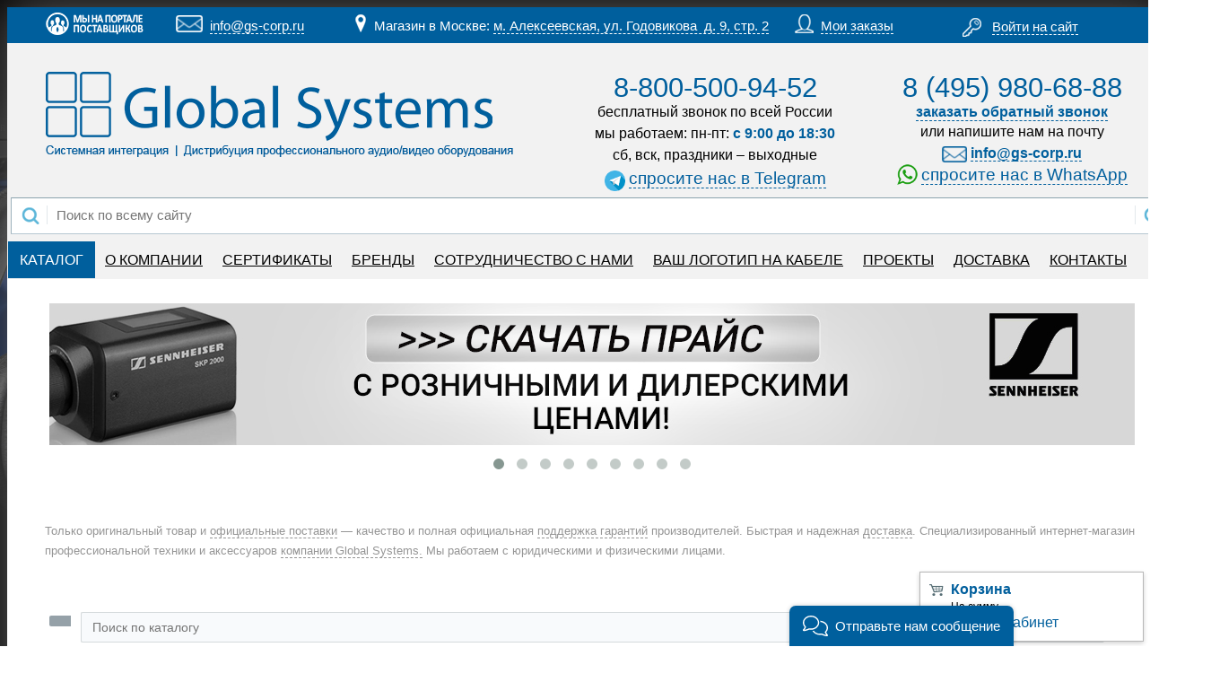

--- FILE ---
content_type: text/html; charset=UTF-8
request_url: https://gs-corp.ru/katalog-tovarov/Arkhiv/Sony/CCZZ_1E_konnektor_dlya_kabeley_serii_CCZ_Sony
body_size: 26129
content:
<!DOCTYPE html>



<html>

	<head>
		<meta http-equiv="Content-Type" content="text/html; charset=UTF-8" />
<meta name="robots" content="index, follow" />
<meta name="keywords" content="CCZZ-1E коннектор для кабелей серии CCZ Sony" />
<meta name="description" content="Посмотреть и купить CCZZ-1E коннектор для кабелей серии CCZ Sony | Только оригинальный товар" />
<link rel="canonical" href="/katalog-tovarov/Arkhiv/Sony/CCZZ_1E_konnektor_dlya_kabeley_serii_CCZ_Sony" />
<link href="/bitrix/css/main/font-awesome.css?156444134528777" type="text/css"  rel="stylesheet" />
<link href="/bitrix/js/ui/design-tokens/dist/ui.design-tokens.css?171941043326358" type="text/css"  rel="stylesheet" />
<link href="/bitrix/js/ui/fonts/opensans/ui.font.opensans.css?17194058212555" type="text/css"  rel="stylesheet" />
<link href="/bitrix/js/main/popup/dist/main.popup.bundle.css?171940597229861" type="text/css"  rel="stylesheet" />
<link href="/bitrix/js/altasib.errorsend/css/window.css?1719830305910" type="text/css"  rel="stylesheet" />
<link href="/bitrix/components/bisexpert/owlslider/theme/owl.carousel.css?15644413601476" type="text/css"  rel="stylesheet" />
<link href="/bitrix/components/bisexpert/owlslider/theme/owl.theme.css?15644413603942" type="text/css"  rel="stylesheet" />
<link href="/bitrix/components/bisexpert/owlslider/theme/owl.transitions.css?156444136032820" type="text/css"  rel="stylesheet" />
<link href="/bitrix/templates/1/components/bitrix/search.title/verh_dvoinoy_poisk_v_kataloge-visual/style.css?15644413404830" type="text/css"  rel="stylesheet" />
<link href="/bitrix/templates/1/components/bitrix/breadcrumb/navigaciya/style.css?15644413441004" type="text/css"  rel="stylesheet" />
<link href="/bitrix/templates/1/components/bitrix/menu/tree-NEW/style.css?16261885221187" type="text/css"  rel="stylesheet" />
<link href="/bitrix/templates/1/components/bitrix/catalog/Katalog_tovarov_2021_new/style.css?1637671046697" type="text/css"  rel="stylesheet" />
<link href="/bitrix/templates/1/components/bitrix/catalog/Katalog_tovarov_2021_new/bitrix/catalog.element/.default/style.css?170237830747588" type="text/css"  rel="stylesheet" />
<link href="/bitrix/components/bitrix/catalog.product.subscribe/templates/.default/style.css?15644413951816" type="text/css"  rel="stylesheet" />
<link href="/bitrix/components/bitrix/catalog.comments/templates/.default/style.css?15644414284569" type="text/css"  rel="stylesheet" />
<link href="/bitrix/panel/main/popup.css?171940587822696" type="text/css"  rel="stylesheet" />
<link href="/bitrix/components/bitrix/blog/templates/.default/style.css?171940589633777" type="text/css"  rel="stylesheet" />
<link href="/bitrix/components/bitrix/blog/templates/.default/themes/green/style.css?15644413941140" type="text/css"  rel="stylesheet" />
<link href="/bitrix/components/bitrix/catalog.comments/templates/.default/themes/blue/style.css?156444142824" type="text/css"  rel="stylesheet" />
<link href="/bitrix/templates/1/components/bitrix/catalog/Katalog_tovarov_2021_new/bitrix/catalog.element/.default/themes/blue/style.css?1637671043591" type="text/css"  rel="stylesheet" />
<link href="/bitrix/components/bitrix/sale.recommended.products/templates/.default/style.css?156444142830238" type="text/css"  rel="stylesheet" />
<link href="/bitrix/components/bitrix/sale.recommended.products/templates/.default/themes/blue/style.css?15644414284862" type="text/css"  rel="stylesheet" />
<link href="/bitrix/templates/.default/components/bitrix/search.title/niz_dvoinoy_poisk_v_kataloge-visual/style.css?15644413444832" type="text/css"  rel="stylesheet" />
<link href="/bitrix/templates/1/components/bitrix/catalog.viewed.products/Prosmotrennie_tovari2015/style.css?156444134034070" type="text/css"  rel="stylesheet" />
<link href="/bitrix/templates/1/components/bitrix/sale.basket.basket.line/ssilka_na_korziny2015/style.css?15644413408372" type="text/css"  rel="stylesheet" />
<link href="/bitrix/templates/1/components/bitrix/system.auth.form/auth/style.css?1564441340531" type="text/css"  data-template-style="true"  rel="stylesheet" />
<link href="/bitrix/templates/1/components/bitrix/search.title/dlinniy_poisk_po_zagolovkam_2015/style.css?16263628493574" type="text/css"  data-template-style="true"  rel="stylesheet" />
<link href="/bitrix/templates/1/components/bitrix/menu/glavnoe_hoizontal_menu_2015/style.css?15644413405003" type="text/css"  data-template-style="true"  rel="stylesheet" />
<link href="/bitrix/templates/1/components/bitrix/search.title/dlinniy_poisk_po_zagolovkam_2021/style.css?16421695313574" type="text/css"  data-template-style="true"  rel="stylesheet" />
<link href="/bitrix/templates/1/styles.css?167326268011516" type="text/css"  data-template-style="true"  rel="stylesheet" />
<link href="/bitrix/templates/1/template_styles.css?16732626801532" type="text/css"  data-template-style="true"  rel="stylesheet" />
<script>if(!window.BX)window.BX={};if(!window.BX.message)window.BX.message=function(mess){if(typeof mess==='object'){for(let i in mess) {BX.message[i]=mess[i];} return true;}};</script>
<script>(window.BX||top.BX).message({"pull_server_enabled":"N","pull_config_timestamp":1577288931,"pull_guest_mode":"N","pull_guest_user_id":0});(window.BX||top.BX).message({"PULL_OLD_REVISION":"Для продолжения корректной работы с сайтом необходимо перезагрузить страницу."});</script>
<script>(window.BX||top.BX).message({"JS_CORE_LOADING":"Загрузка...","JS_CORE_NO_DATA":"- Нет данных -","JS_CORE_WINDOW_CLOSE":"Закрыть","JS_CORE_WINDOW_EXPAND":"Развернуть","JS_CORE_WINDOW_NARROW":"Свернуть в окно","JS_CORE_WINDOW_SAVE":"Сохранить","JS_CORE_WINDOW_CANCEL":"Отменить","JS_CORE_WINDOW_CONTINUE":"Продолжить","JS_CORE_H":"ч","JS_CORE_M":"м","JS_CORE_S":"с","JSADM_AI_HIDE_EXTRA":"Скрыть лишние","JSADM_AI_ALL_NOTIF":"Показать все","JSADM_AUTH_REQ":"Требуется авторизация!","JS_CORE_WINDOW_AUTH":"Войти","JS_CORE_IMAGE_FULL":"Полный размер"});</script>

<script src="/bitrix/js/main/core/core.js?1719410438498410"></script>

<script>BX.Runtime.registerExtension({"name":"main.core","namespace":"BX","loaded":true});</script>
<script>BX.setJSList(["\/bitrix\/js\/main\/core\/core_ajax.js","\/bitrix\/js\/main\/core\/core_promise.js","\/bitrix\/js\/main\/polyfill\/promise\/js\/promise.js","\/bitrix\/js\/main\/loadext\/loadext.js","\/bitrix\/js\/main\/loadext\/extension.js","\/bitrix\/js\/main\/polyfill\/promise\/js\/promise.js","\/bitrix\/js\/main\/polyfill\/find\/js\/find.js","\/bitrix\/js\/main\/polyfill\/includes\/js\/includes.js","\/bitrix\/js\/main\/polyfill\/matches\/js\/matches.js","\/bitrix\/js\/ui\/polyfill\/closest\/js\/closest.js","\/bitrix\/js\/main\/polyfill\/fill\/main.polyfill.fill.js","\/bitrix\/js\/main\/polyfill\/find\/js\/find.js","\/bitrix\/js\/main\/polyfill\/matches\/js\/matches.js","\/bitrix\/js\/main\/polyfill\/core\/dist\/polyfill.bundle.js","\/bitrix\/js\/main\/core\/core.js","\/bitrix\/js\/main\/polyfill\/intersectionobserver\/js\/intersectionobserver.js","\/bitrix\/js\/main\/lazyload\/dist\/lazyload.bundle.js","\/bitrix\/js\/main\/polyfill\/core\/dist\/polyfill.bundle.js","\/bitrix\/js\/main\/parambag\/dist\/parambag.bundle.js"]);
</script>
<script>BX.Runtime.registerExtension({"name":"ui.design-tokens","namespace":"window","loaded":true});</script>
<script>BX.Runtime.registerExtension({"name":"ui.fonts.opensans","namespace":"window","loaded":true});</script>
<script>BX.Runtime.registerExtension({"name":"main.popup","namespace":"BX.Main","loaded":true});</script>
<script>BX.Runtime.registerExtension({"name":"popup","namespace":"window","loaded":true});</script>
<script>BX.Runtime.registerExtension({"name":"main.pageobject","namespace":"window","loaded":true});</script>
<script>(window.BX||top.BX).message({"JS_CORE_LOADING":"Загрузка...","JS_CORE_NO_DATA":"- Нет данных -","JS_CORE_WINDOW_CLOSE":"Закрыть","JS_CORE_WINDOW_EXPAND":"Развернуть","JS_CORE_WINDOW_NARROW":"Свернуть в окно","JS_CORE_WINDOW_SAVE":"Сохранить","JS_CORE_WINDOW_CANCEL":"Отменить","JS_CORE_WINDOW_CONTINUE":"Продолжить","JS_CORE_H":"ч","JS_CORE_M":"м","JS_CORE_S":"с","JSADM_AI_HIDE_EXTRA":"Скрыть лишние","JSADM_AI_ALL_NOTIF":"Показать все","JSADM_AUTH_REQ":"Требуется авторизация!","JS_CORE_WINDOW_AUTH":"Войти","JS_CORE_IMAGE_FULL":"Полный размер"});</script>
<script>BX.Runtime.registerExtension({"name":"window","namespace":"window","loaded":true});</script>
<script type="extension/settings" data-extension="currency.currency-core">{"region":"ru"}</script>
<script>BX.Runtime.registerExtension({"name":"currency.currency-core","namespace":"BX.Currency","loaded":true});</script>
<script>BX.Runtime.registerExtension({"name":"currency","namespace":"window","loaded":true});</script>
<script>(window.BX||top.BX).message({"LANGUAGE_ID":"ru","FORMAT_DATE":"DD.MM.YYYY","FORMAT_DATETIME":"DD.MM.YYYY HH:MI:SS","COOKIE_PREFIX":"BITRIX_SM","SERVER_TZ_OFFSET":"10800","UTF_MODE":"Y","SITE_ID":"s1","SITE_DIR":"\/","USER_ID":"","SERVER_TIME":1769147451,"USER_TZ_OFFSET":0,"USER_TZ_AUTO":"Y","bitrix_sessid":"a69aa5774e4210896d0096d7b39bb13c"});</script>


<script src="/bitrix/js/pull/protobuf/protobuf.js?1610434541274055"></script>
<script src="/bitrix/js/pull/protobuf/model.js?161043454170928"></script>
<script src="/bitrix/js/main/core/core_promise.js?15759641275220"></script>
<script src="/bitrix/js/rest/client/rest.client.js?161103869017414"></script>
<script src="/bitrix/js/pull/client/pull.client.js?171941227883503"></script>
<script src="/bitrix/js/bisexpert.owlslider/jquery-1.9.1.min.js?156444134992629"></script>
<script src="/bitrix/js/main/popup/dist/main.popup.bundle.js?1719409669117034"></script>
<script src="/bitrix/js/main/pageobject/pageobject.js?1592920664864"></script>
<script src="/bitrix/js/main/core/core_window.js?171940966998766"></script>
<script src="/bitrix/js/currency/currency-core/dist/currency-core.bundle.js?17194105288800"></script>
<script src="/bitrix/js/currency/core_currency.js?17194105281181"></script>
<script src="/bitrix/js/arturgolubev.ecommerce/script_event_mode.js?16371384142930"></script>
<script type="text/javascript">
            var ALXerrorSendMessages={
                'head':'Найденная Вами ошибка в тексте',
                'footer':'<b>Послать сообщение об ошибке автору?</b><br/><span style="font-size:10px;color:#7d7d7d">(ваш браузер останется на той же странице)</span>',
                'comment':'Комментарий для автора (необязательно)',
                'TitleForm':'Сообщение об ошибке',
                'ButtonSend':'Отправить',
                'LongText':'Вы выбрали слишком большой объем текста.',
                'LongText2':'Попробуйте ещё раз.',
                'cancel':'Отмена',
                'senderror':'Ошибка отправки сообщения!',
                'close':'Закрыть',
                'text_ok':'Ваше сообщение отправлено.',
                'text_ok2':'Спасибо за внимание!'
            }
            </script>
<script type='text/javascript' async src='/bitrix/js/altasib.errorsend/error.js'></script>



<script src="/bitrix/templates/1/components/bitrix/system.auth.form/auth/script.js?1564441340338"></script>
<script src="/bitrix/components/bitrix/search.title/script.js?16758550119847"></script>
<script src="/bitrix/templates/1/components/bitrix/menu/glavnoe_hoizontal_menu_2015/script.js?1564441340469"></script>
<script src="/bitrix/templates/1/components/bitrix/menu/tree-NEW/script.js?1564441340173"></script>
<script src="/bitrix/templates/1/components/bitrix/catalog/Katalog_tovarov_2021_new/bitrix/catalog.element/.default/script.js?163767104471670"></script>
<script src="/bitrix/components/bitrix/catalog.product.subscribe/templates/.default/script.js?157596396017434"></script>
<script src="/bitrix/components/bitrix/catalog.comments/templates/.default/script.js?15644414287355"></script>
<script src="/bitrix/components/bitrix/sale.recommended.products/templates/.default/script.js?156444142831780"></script>
<script src="/bitrix/templates/1/components/bitrix/catalog.viewed.products/Prosmotrennie_tovari2015/script.js?156444134031805"></script>
<script src="/bitrix/templates/1/components/bitrix/sale.basket.basket.line/ssilka_na_korziny2015/script.js?15644413404656"></script>
<script>var _ba = _ba || []; _ba.push(["aid", "99189f5ccb75283b52b08b8397495303"]); _ba.push(["host", "gs-corp.ru"]); _ba.push(["ad[ct][item]", "[base64]"]);_ba.push(["ad[ct][user_id]", function(){return BX.message("USER_ID") ? BX.message("USER_ID") : 0;}]);_ba.push(["ad[ct][recommendation]", function() {var rcmId = "";var cookieValue = BX.getCookie("BITRIX_SM_RCM_PRODUCT_LOG");var productId = 1731;var cItems = [];var cItem;if (cookieValue){cItems = cookieValue.split(".");}var i = cItems.length;while (i--){cItem = cItems[i].split("-");if (cItem[0] == productId){rcmId = cItem[1];break;}}return rcmId;}]);_ba.push(["ad[ct][v]", "2"]);(function() {var ba = document.createElement("script"); ba.type = "text/javascript"; ba.async = true;ba.src = (document.location.protocol == "https:" ? "https://" : "http://") + "bitrix.info/ba.js";var s = document.getElementsByTagName("script")[0];s.parentNode.insertBefore(ba, s);})();</script>


<title>Купить Sony CCZZ-1E - цена, отзывы | Оригинальный товар</title>
<link rel="icon" type="image/x-icon" href="/images/icon/favicon.ico" />

<!-- Begin Talk-Me {literal} -->
<script>
    (function(){(function c(d,w,m,i) {
        window.supportAPIMethod = m;
        var s = d.createElement('script');
        s.id = 'supportScript'; 
        var id = '0fd29a51f99063c997922038e4ab1370';
        s.src = (!i ? 'https://lcab.talk-me.ru/support/support.js' : 'https://static.site-chat.me/support/support.int.js') + '?h=' + id;
        s.onerror = i ? undefined : function(){c(d,w,m,true)};
        w[m] = w[m] ? w[m] : function(){(w[m].q = w[m].q ? w[m].q : []).push(arguments);};
        (d.head ? d.head : d.body).appendChild(s);
    })(document,window,'TalkMe')})();
</script>
<!-- {/literal} End Talk-Me -->


	</head>


<body background="/images/Kartinki_shablona/fon_vsego_shablona.png" >  




<table style="width: 1300px; line-height: 21px"  border="0" cellpadding="1" cellspacing="0" align="center"  class="shadow"> 
  <tbody> 
<tr class="blue_line_shapka"> 		 
<td  style="width: 40px;" ></td> 	
<td  style="width: 580px;" ></td>	 
<td  style="width: 385px;" ></td> 	 
<td  style="width: 255px;" ></td>	 
<td  style="width: 40px;" ></td> 	 
</tr>
 <tr  class="blue_line_shapka">
 <td style="height: 35px;" colspan="5">

<table style="width: 1300px;" border="0" >
<tbody>
<tr style="vertical-align: middle;">
	<td  style="width: 35px;">
		 &nbsp;
	</td>
	<td  style="width: 140px; vertical-align: middle;">
		 <a href="http://zakupki.mos.ru/#/suppliers/1283312" target="_blank"><img width="110" src="/images/Kartinki_shablona/shapka/PORT-POST1.png" onmouseover="this.src='/images/Kartinki_shablona/shapka/PORT-POST2.png'" onmouseout="this.src='/images/Kartinki_shablona/shapka/PORT-POST1.png'"height="25"></a>
	</td>
	<td  style="text-align: center; width: 35px; vertical-align: middle;">
		<a href="mailto:info@gs-corp.ru" target="_self" ><img width="30" src="/images/Kartinki_shablona/shapka/mail.png" height="19"></a>&nbsp;
	</td>
	<td style="text-align: left; width: 158px; vertical-align: middle;">
	<a href="mailto:info@gs-corp.ru" target="_self" class="shapka_ssilka" onClick="ga('send', 'event', 'info', 'click');">info@gs-corp.ru</a>
	</td>
	<td style="text-align: left; width: 17px; vertical-align: middle;">
		<a href="https://gs-corp.ru/contacts.php#metka_adres_karta" target="_self" ><img width="12" src="/images/Kartinki_shablona/shapka/local.png" height="20"></a> 
	</td>
	<td style="text-align: left; width: 455px; vertical-align: middle;">
		<a href="https://gs-corp.ru/contacts.php#metka_adres_karta" target="_self" style="text-decoration: none;"><span style="font-size: 11pt; color: #ffffff;"> Магазин в Москве: </a></span> <a href="https://gs-corp.ru/contacts.php#metka_adres_karta" target="_self" class="shapka_ssilka">м. Алексеевская, ул. Годовикова  д. 9, стр. 2</a>
	</td>
	<td  style="text-align: RIGHT;  width: 35px; vertical-align: middle;" >
	<a href="https://gs-corp.ru/personal/" target="_self" ><img width="21" src="/images/Kartinki_shablona/shapka/personal.png" height="21"></a>&nbsp;
	</td>
	<td  style="text-align: left; width: 95px; vertical-align: middle;"  >
		<a href="https://gs-corp.ru/personal/" target="_self" class="shapka_ssilka">Мои заказы</a></td>
	
	<td style="text-align: right; width: 1px; vertical-align: middle;">
	</td>
	<td  style="text-align: center; width: 294px; vertical-align: middle;" COLSPAN="2">
	
		


<div style="font-size: 10pt;  padding: 1px 0px; text-align: center;"> </div>
<div id="login-form-window">

<a href="" onclick="return CloseLoginForm()" style="float:right;">Закрыть</a>
<BR> 
<form method="post" target="_top" action="/katalog-tovarov/Arkhiv/Sony/CCZZ_1E_konnektor_dlya_kabeley_serii_CCZ_Sony">
			<input type="hidden" name="backurl" value="/katalog-tovarov/Arkhiv/Sony/CCZZ_1E_konnektor_dlya_kabeley_serii_CCZ_Sony" />
			<input type="hidden" name="AUTH_FORM" value="Y" />
	<input type="hidden" name="TYPE" value="AUTH" />

	<table width="95%">
			<tr>
				<td colspan="2">
				Логин:<br />
				<input type="text" name="USER_LOGIN" maxlength="50" value="" size="17" /></td>
			</tr>
			<tr>
				<td colspan="2">
				Пароль:<br />
				<input type="password" name="USER_PASSWORD" maxlength="50" size="17" /></td>
			</tr>
					<tr>
				<td colspan="2"><input type="submit" name="Login" value="Войти на сайт" /></td>
			</tr>

			<tr>
				<td colspan="2"><a href="/auth/?forgot_password=yes&amp;backurl=%2Fkatalog-tovarov%2FArkhiv%2FSony%2FCCZZ_1E_konnektor_dlya_kabeley_serii_CCZ_Sony">Забыли свой пароль?</a></td>
			</tr>
		 			<!--СКРЫТАЯ ССЫЛКА РЕГИСТРАЦИИ
			<tr>
				<td colspan="2"><a href="/auth/?register=yes&amp;backurl=%2Fkatalog-tovarov%2FArkhiv%2FSony%2FCCZZ_1E_konnektor_dlya_kabeley_serii_CCZ_Sony">Регистрация</a><br /></td>
			</tr>
			-->
		 
	</table>	
</form>
</div>
<div id="login-info"> 

<img src="/images/Kartinki_shablona/shapka/login.png" width="21" height="21" border="0" alt="" style="vertical-align: top;"> &nbsp;&nbsp;<a href="/auth/?register=yes&amp;backurl=%2Fkatalog-tovarov%2FArkhiv%2FSony%2FCCZZ_1E_konnektor_dlya_kabeley_serii_CCZ_Sony" onclick="return ShowLoginForm();" style="vertical-align: top;">Войти на сайт</a>&nbsp;&nbsp;&nbsp;&nbsp;<!--<img src="/bitrix/templates/1/components/bitrix/system.auth.form/auth/images/register.gif" width="8" height="11" border="0" alt="">&nbsp;&nbsp;<a href="/auth/?register=yes&amp;backurl=%2Fkatalog-tovarov%2FArkhiv%2FSony%2FCCZZ_1E_konnektor_dlya_kabeley_serii_CCZ_Sony">Регистрация</a>-->

</div>
		
	</td>
	<td  style="width: 30px;">
	</td>
</tr>
</tbody>
</table>

  </td>
  </tr> 
  <tr  class="GREY_line_shapka">
  <td  style="height: 3px;" colspan="5" >
  </tr>
<tr  class="GREY_line_shapka"> 		 
<td  style="width: 40px; height: 10px;"></td>
<td rowspan="2" style="vertical-align:center;">

<a href="https://gs-corp.ru/" target="_self" >
	<img width="525" src="/images/Kartinki_shablona/NEW_GS_3.png" height="105"  alt="Global Systems"></a> 


	</td>	 
  
	<td style="text-align: center; width: 385px;">
	</td> 	 
   
	<td style="text-align: center; width: 255px;">
</td>	 

	<td  style="width: 40px;"></td> 	 
	</tr>

<tr  class="GREY_line_shapka" style="height: 145px;"> 		 <td style="width: 40px; height: 10px;"></td> 	
	

  
	<td style="text-align: center; width: 345px; vertical-align: top;"><br>

	<span style="font-size: 23pt; color: #005f9d; ">
8-800-500-94-52</span><br>
<span style="font-size: 12pt; color: #000000; line-height: 1.5;">бесплатный звонок по всей России</span><br>
<span style="font-size: 12pt;  line-height: 1.5;">мы работаем: пн-пт: <span style="color: #005f9d;"><b>с 9:00 до 18:30</b></span><br>
сб, вск, праздники – выходные
<br>
<a target="_blank" href="https://t.me/Global_Systems_gs"><img width="23" src="/images/Kartinki_shablona/icon-telegram-app-36.png" height="23" style="vertical-align: bottom;"></a> <a href="https://t.me/Global_Systems_gs" style="border-bottom: 1px dashed #005f9d; text-decoration: none;  font-size: 14pt;" target="_blank">спросите нас в Telegram</a>
</td> 	 
   
	<td style="text-align: center; width: 295px; vertical-align: top;"><br>

 <span style="font-size: 23pt; color: #005f9d; ">  8 (495) 980-68-88</span><br>
<span style="border-bottom: 1px dashed #005f9d; text-decoration: none;  font-size: 14pt;"><b><a href="#TalkMe/showTab?id=j5zasytoe5l9o42xcj76327bw13vgivj">заказать обратный звонок</a>
</a></span></b><br>
<span style="font-size: 12pt;  line-height: 1.5;"> или напишите нам на почту<br>
<b><a href="mailto:info@gs-corp.ru" target="_self"  onClick="ga('send', 'event', 'info', 'click');"><img width="28" src="/images/Kartinki_shablona/mail1.png" height="18" style="vertical-align: middle;"></a> <a href="mailto:info@gs-corp.ru" target="_self"   style="text-decoration: none; border-bottom: 1px dashed; font-size: 12pt;"  onClick="ga('send', 'event', 'info', 'click');">info@gs-corp.ru</a></b></span>



<br>
<a target="_blank" href="https://api.whatsapp.com/send?phone=79167564382"><img width="23" src="/images/Kartinki_shablona/whatsapplogo.png" height="23" style="vertical-align: bottom;"></a> <a href="https://api.whatsapp.com/send?phone=79167564382" style="border-bottom: 1px dashed #005f9d; text-decoration: none;  font-size: 14pt;" target="_blank">спросите нас в WhatsApp</a>



</td>	 

	<td style="width: 40px;"></td> 	 
	</tr>
 
 
 
 
 
 
 
    <tr  class="GREY_line_shapka"> <td colspan="5" style="vertical-align:bottom;"> 
	<div id="title-search" class="bx_search_container">
	<form action="/search/index.php">
		<div class="bx_field">
			<input name="s1" type="submit" value="" class="bx_input_submit1"/>
			<input id="title-search-input" type="text" name="q" value="" autocomplete="off" class="bx_input_text" placeholder="Поиск по всему сайту"/>
			<input name="s" type="submit" value="" class="bx_input_submit"/>
		</div>
	</form>
</div>
<script>
	BX.ready(function(){
		new JCTitleSearch({
			'AJAX_PAGE' : '/katalog-tovarov/Arkhiv/Sony/CCZZ_1E_konnektor_dlya_kabeley_serii_CCZ_Sony',
			'CONTAINER_ID': 'title-search',
			'INPUT_ID': 'title-search-input',
			'MIN_QUERY_LEN': 2
		});
	});
</script>

</td> </tr>

   
   
    <tr class="GREY_line_shapka"> <td style="vertical-align:TOP; text-align: right;"  colspan="5"  align="right">
	
<ul id="horizontal-multilevel-menu">


	
	
		
							<li><a href="/katalog-tovarov/" class="root-item-selected">КАТАЛОГ</a></li>
			
		
	
	

	
	
		
							<li><a href="/about.php" class="root-item">О КОМПАНИИ</a></li>
			
		
	
	

	
	
		
							<li><a href="/sertifikaty.php" class="root-item">СЕРТИФИКАТЫ</a></li>
			
		
	
	

	
	
		
							<li><a href="/brend/" class="root-item">БРЕНДЫ</a></li>
			
		
	
	

	
	
		
							<li><a href="/collaboration.php" class="root-item">СОТРУДНИЧЕСТВО С НАМИ</a></li>
			
		
	
	

	
	
		
							<li><a href="/brend/gs-pro/logos/" class="root-item">ВАШ ЛОГОТИП НА КАБЕЛЕ</a></li>
			
		
	
	

	
	
		
							<li><a href="/projects/" class="root-item">ПРОЕКТЫ</a></li>
			
		
	
	

	
	
		
							<li><a href="/oplata-samovyvoz-dostavka.php" class="root-item">ДОСТАВКА</a></li>
			
		
	
	

	
	
		
							<li><a href="/contacts.php" class="root-item">КОНТАКТЫ</a></li>
			
		
	
	


</ul>
<div class="menu-clear-left"></div>

</td></tr>

 <tr > <td></td> <td colspan="3" style="text-align: CENTER;" ></td> <td></td> </tr>

    <tr > <td  style="width: 40px;"></td> <td colspan="3"  style="width: 1220px;" ><div>
 <br>
</div>
 <style>body { background: url('/images/katalog_tovarov/fon_katalogtovarov2025.jpg' ) center top no-repeat; background-size: cover; background-attachment: fixed;}</style> 
<table style="width: 1220px; border-collapse: collapse; background-color: #FFFFFF;" cellspacing="1" cellpadding="1">
<tbody>
<tr>
	<td colspan="3">
	

    
            
            
            
            
            
            
            
            
            
    

<!--'start_frame_cache_gnmgEI'-->

	<table class="owl-main-wrap">
		<tr>
			<td class="owl-main-wrap__inner">
				<div id="owl-carousel-unic859" class="owl-carousel owl-theme--responsive owl-theme--arrows owl-theme--center">
											<div class="owl-carousel__item">

                                                                                            <a target="_blank" class="owl-carousel__item-link" href="https://gs-corp.ru/brend/sennheiser/price/price GS Sennheiser 22.10.25.xls"  >
                                                                    <img class="adaptive-img" title="Sennheiser прайс лист цены" alt="Sennheiser прайс лист цены" src="/upload/iblock/46b/vpnthb19a26ryq2uvyk83p39jrtns8o6/banner-zapchasti-sennheiser-mini.jpg" />
                                                                </a>
                                                            
                            						</div>
											<div class="owl-carousel__item">

                                                                                            <a target="_blank" class="owl-carousel__item-link" href="https://gs-corp.ru/collaboration.php"  >
                                                                    <img class="adaptive-img" title="Сотрудничество с нами" alt="Сотрудничество с нами" src="/upload/iblock/a35/mg17nxnvha2ujivxuagyzqq9zkeeq9bu/sotrydnichestvo-s-nami-uzky-2.jpg" />
                                                                </a>
                                                            
                            						</div>
											<div class="owl-carousel__item">

                                                                                            <a target="_blank" class="owl-carousel__item-link" href="https://gs-corp.ru/news/promo-materialy/oktava-zhyk/"  >
                                                                    <img class="adaptive-img" title="Октава Жук. Беспроводная петличная микрофонная система" alt="Октава Жук. Беспроводная петличная микрофонная система" src="/upload/iblock/9ac/8slnhf5b6aaugwmw4dot50c9mbemw3g9/zhuk-banner-2.jpg" />
                                                                </a>
                                                            
                            						</div>
											<div class="owl-carousel__item">

                                                                                            <a target="_blank" class="owl-carousel__item-link" href="https://gs-corp.ru/news/promo-materialy/Cifrovaya-dvuhkanalnaya-radiosistema-OWS-U2200-Oktava/"  >
                                                                    <img class="adaptive-img" title="OWS-U2200 двухканальная радиосистема Октава" alt="OWS-U2200 двухканальная радиосистема Октава" src="/upload/iblock/d31/91sjis95f5r15rf63ug3imvdj5re6k4t/oktava-OWS-U2200-katalog.jpg" />
                                                                </a>
                                                            
                            						</div>
											<div class="owl-carousel__item">

                                                                                            <a target="_blank" class="owl-carousel__item-link" href="https://gs-corp.ru/katalog-tovarov/Audio/Mikrofony_besprovodnye_mikrofony_radiosistemy/Radiosistemy_besprovodnye_mikrofony/ows_u1200l01_radiosistema_s_petlichnym_mikrofonom_l01_bez_keysa_oktava"  >
                                                                    <img class="adaptive-img" title="OWS-U1200L01 радиосистема с петличным микрофоном L01 без кейса Октава " alt="OWS-U1200L01 радиосистема с петличным микрофоном L01 без кейса Октава " src="/upload/iblock/cf9/moo320yzs3h18dif2zo6f7lxmhaiopbh/3l.png" />
                                                                </a>
                                                            
                            						</div>
											<div class="owl-carousel__item">

                                                                                            <a target="_blank" class="owl-carousel__item-link" href="https://gs-corp.ru/katalog-tovarov/Audio/Mikrofony_besprovodnye_mikrofony_radiosistemy/Radiosistemy_besprovodnye_mikrofony/ows_u1200d01_radiosistema_s_golovnym_mikrofonom_bez_keysa_oktava"  >
                                                                    <img class="adaptive-img" title="OWS-U1200D01 радиосистема с головным микрофоном без кейса Октава" alt="OWS-U1200D01 радиосистема с головным микрофоном без кейса Октава" src="/upload/iblock/cb8/epf8f8x43a1bfjzzdpd242idtia3j21a/2d.png" />
                                                                </a>
                                                            
                            						</div>
											<div class="owl-carousel__item">

                                                                                            <a target="_blank" class="owl-carousel__item-link" href="https://gs-corp.ru/katalog-tovarov/Audio/Mikrofony_besprovodnye_mikrofony_radiosistemy/Radiosistemy_besprovodnye_mikrofony/ows_u1200h_odnokanalnaya_radiosistema_s_ruchnym_peredatchikom_oktava"  >
                                                                    <img class="adaptive-img" title="OWS-U1200H одноканальная радиосистема с ручным передатчиком Октава" alt="OWS-U1200H одноканальная радиосистема с ручным передатчиком Октава" src="/upload/iblock/fd4/mc900i3qnbszpahqeda8yfxa3sm7nsax/1h.png" />
                                                                </a>
                                                            
                            						</div>
											<div class="owl-carousel__item">

                                                                                            <a target="_blank" class="owl-carousel__item-link" href="https://gs-corp.ru/news/promo-materialy/Postuplenie%20na%20sklad%20Alekseevskaya%20novinok%20Zoom/"  >
                                                                    <img class="adaptive-img" title="Новинки Zoom. В наличии на Алексеевской" alt="Новинки Zoom. В наличии на Алексеевской" src="/upload/iblock/be2/xmaxrzflbj4f7l9im3c6u655th46rbby/zoom-novinki-postyplenie-katalog.jpg" />
                                                                </a>
                                                            
                            						</div>
											<div class="owl-carousel__item">

                                                                                            <a target="_blank" class="owl-carousel__item-link" href="https://gs-corp.ru/katalog-tovarov/Ekipirovka/"  >
                                                                    <img class="adaptive-img" title="Сумки. Демозал" alt="Сумки. Демозал" src="/upload/iblock/d90/ja4hgi7p3s4xislz4p5p5trf67giaib3/banner_dlya_kataloga_sumki.jpg" />
                                                                </a>
                                                            
                            						</div>
									</div>
                			</td>
		</tr>
	</table>

    <script type="text/javascript">
        (function ($) {
            $(function() {

                $('#owl-carousel-unic859').owlCarousel({
                    // Most important owl features
                    items : "1",
                    itemsCustom : false,
                    itemsDesktop : [1199,4],
                    itemsDesktopSmall : [980,3],
                    itemsTablet: [768,2],
                    itemsTabletSmall: false,
                    itemsMobile : [479,1],

                                        singleItem: true,
                    
                    itemsScaleUp : false,

                    //Basic Speeds
                    slideSpeed : 200,
                    paginationSpeed : 800,
                    rewindSpeed : 1000,

                    //Autoplay
                                        autoPlay: 10000,
                    
                    stopOnHover : true,

                    // Navigation
                    navigation : true,
                    navigationText : ["назад","вперед"],
                    rewindNav : true,
                    scrollPerPage : false,

                    //Pagination
                    pagination : true,
                    paginationNumbers: false,

                    // Responsive
                    responsive: true,
                    responsiveRefreshRate : 200,
                    responsiveBaseWidth: window,

                    // CSS Styles
                    baseClass : "owl-carousel",
                    theme : "owl-theme",

                    //Lazy load
                    lazyLoad : false,
                    lazyFollow : true,
                    lazyEffect : "fade",

                    //Auto height
                                        autoHeight : false,
                    
                    //JSON
                    jsonPath : false,
                    jsonSuccess : false,

                    //Mouse Events
                    dragBeforeAnimFinish : true,
                    mouseDrag :  true,
                    touchDrag :  true,

                                        //Transitions
                    transitionStyle : "fade",
                    
                    // Other
                    addClassActive : false,

                    //Callbacks
                    beforeUpdate : false,
                    afterUpdate : false,
                    beforeInit: function(elem) {
                                            },
                    afterInit: false,
                    beforeMove: false,
                    afterMove: function() {
                                            },
                    afterAction: false,
                    startDragging : false,
                    afterLazyLoad : false
                });

                
                //responsive for flash
                var flashWrapItems = $('.owl-carousel__object-item');
                var flashItems = flashWrapItems.find("object, embed");
                var flashFluidItems = flashWrapItems.find('figure');

                if (flashWrapItems.length) {
                    flashItems.each(function() {
                        $(this)
                            // jQuery .data does not work on object/embed elements
                            .attr('data-aspectRatio', this.height / this.width)
                            .removeAttr('height')
                            .removeAttr('width');
                    });

                    $(window).resize(function() {
                        var newWidth = flashFluidItems.width();
                        flashItems.each(function() {
                            var $el = $(this);
                            $el
                                .width(newWidth)
                                .height(newWidth * $el.attr('data-aspectRatio'));
                        });
                    }).resize();
                }
            })
        }(jQuery));
    </script>


<!--'end_frame_cache_gnmgEI'-->
        <script src="/bitrix/js/bisexpert.owlslider/owl.carousel.min.js" type="text/javascript"></script>


 <br>
	</td>
</tr>
<tr>
	<td colspan="3">
 <span style="color: #a0a0a0;"><span style="font-size: 10pt; 

color: #959595;"><br>
		 Только оригинальный товар и </span><a href="http://gs-corp.ru/sertifikaty.php" target="_blank" style="color: #959595; font-size: 10pt; text-align: left; font-family: Arial, sans-serif; text-decoration: none; border-bottom: 1px dashed #959595;">официальные поставки</a><span style="font-size: 10pt; color: #959595;"> — качество и полная 

официальная </span><a target="_blank" href="http://gs-corp.ru/support.php" style="color: #959595; font-size: 10pt; text-align: left; font-family: Arial, sans-serif; text-decoration: none; border-bottom: 1px dashed #959595;">поддержка 

гарантий</a><span style="font-size: 10pt; color: #959595;"> 

производителей. Быстрая и надежная </span><a target="_blank" href="http://gs-corp.ru/oplata-samovyvoz-dostavka.php#metka_dostavka" style="color: #959595; font-size: 10pt; text-align: left; font-family: Arial, sans-serif; text-decoration: none; border-bottom: 1px dashed #959595;">доставка</a><span style="font-size: 10pt; color: #959595;">. Специализированный интернет-магазин профессиональной 

техники и аксессуаров <a href="http://gs-corp.ru/about.php" target="_blank" style="color: #959595; font-size: 10pt; text-align: left; font-family: Arial, sans-serif; text-decoration: none; border-bottom: 1px dashed #959595;">компании Global Systems.</a> Мы работаем с юридическими и физическими 

лицами. <br>
		</span></span><span style="color: #a0a0a0;"><span style="font-size: 10pt; color: #959595;"><br>
		</span></span>
		<table style="width: 1220px;">
		<tbody>
		<tr>
			<td>
 <br>
				 <div id="title-search1" class="bx-searchtitle">
	<form action="/search/index.php">
		<div class="bx-input-group">
			<span class="bx-input-group-btn1">
				<button class="btn btn-default" type="submit" name="s1"><i class="fa fa-search"></i></button>
			</span>
			<input id="title-search-input1" type="text" name="q" value="" autocomplete="off" class="bx-form-control" placeholder="Поиск по каталогу"/>
			<span class="bx-input-group-btn">
				<button class="btn btn-default" type="submit" name="s"><i class="fa fa-search"></i></button>
			</span>
		</div>
	</form>
</div>
<script>
	BX.ready(function(){
		new JCTitleSearch({
			'AJAX_PAGE' : '/katalog-tovarov/Arkhiv/Sony/CCZZ_1E_konnektor_dlya_kabeley_serii_CCZ_Sony',
			'CONTAINER_ID': 'title-search1',
			'INPUT_ID': 'title-search-input1',
			'MIN_QUERY_LEN': 2
		});
	});
</script>

<div class="bx_breadcrumbs"><ul><li><a href="/katalog-tovarov/Arkhiv/" title="Архив">Архив</a></li><li><a href="/katalog-tovarov/Arkhiv/Sony/" title="Sony">Sony</a></li><li><span>CCZZ-1E коннектор для кабелей серии CCZ Sony </span></li></ul></div>			</td>
		</tr>
		</tbody>
		</table>
 <br>
	</td>
</tr>
<tr>
	<td rowspan="7" colspan="1" style="vertical-align: top;">
				
<div class="menu-sitemap-tree">
<ul class="ex2">
		
				<li  class="menu-close">
				<div class="folder" onClick="OpenMenuNode(this)" ></div>
				<div class="item-text"><a href="/katalog-tovarov/Video/">Видео</a></div>
				<ul>

	
	
		
	
						<li>
					<div class="page"></div>
					<div class="item-text"><a href="/katalog-tovarov/Video/Videokamery_kinokamery/">Видеокамеры, кинокамеры</a></div>
				</li>
		
	
	
		
	
						<li>
					<div class="page"></div>
					<div class="item-text"><a href="/katalog-tovarov/Video/Videomikshery_i_IP_bloki/">Видеомикшеры и IP-блоки</a></div>
				</li>
		
	
	
		
	
						<li>
					<div class="page"></div>
					<div class="item-text"><a href="/katalog-tovarov/Video/telesuflery/">Телесуфлеры</a></div>
				</li>
		
	
	
		
	
						<li>
					<div class="page"></div>
					<div class="item-text"><a href="/katalog-tovarov/Video/keing_titrovanie_logotipy_spetseffekty/">Кеинг, титрование, логотипы, спецэффекты</a></div>
				</li>
		
	
	
		
	
						<li>
					<div class="page"></div>
					<div class="item-text"><a href="/katalog-tovarov/Video/Monitoring/">Мониторинг</a></div>
				</li>
		
	
	
		
	
						<li>
					<div class="page"></div>
					<div class="item-text"><a href="/katalog-tovarov/Video/Rekordery_zapis_vosproizvedenie_i_khranenie_dannykh/">Рекордеры, запись, воспроизведение и хранение данных</a></div>
				</li>
		
	
	
		
	
						<li>
					<div class="page"></div>
					<div class="item-text"><a href="/katalog-tovarov/Video/Obektivy_i_aksessuary/">Объективы и аксессуары</a></div>
				</li>
		
	
	
		
	
						<li>
					<div class="page"></div>
					<div class="item-text"><a href="/katalog-tovarov/Video/Besprovodnaya_peredacha_video/">Беспроводная передача видео</a></div>
				</li>
		
	
	
		
	
						<li>
					<div class="page"></div>
					<div class="item-text"><a href="/katalog-tovarov/Video/Kodery_dekodery_mediapleery/">Кодеры, декодеры, медиаплееры</a></div>
				</li>
		
	
	
		
	
						<li>
					<div class="page"></div>
					<div class="item-text"><a href="/katalog-tovarov/Video/Interfeysy_1/">Интерфейсы</a></div>
				</li>
		
	
	
		
	
						<li>
					<div class="page"></div>
					<div class="item-text"><a href="/katalog-tovarov/Video/Tekhnologiya_NDI/">Технология NDI</a></div>
				</li>
		
	
	
		
	
						<li>
					<div class="page"></div>
					<div class="item-text"><a href="/katalog-tovarov/Video/Obrabotka_montazh/">Обработка, монтаж</a></div>
				</li>
		
	
	
	 
		</ul></li>		
				<li  class="menu-close">
				<div class="folder" onClick="OpenMenuNode(this)" ></div>
				<div class="item-text"><a href="/katalog-tovarov/Audio/">Аудио</a></div>
				<ul>

	
	
		
	
						<li>
					<div class="page"></div>
					<div class="item-text"><a href="/katalog-tovarov/Audio/Neumann/">Neumann</a></div>
				</li>
		
	
	
		
	
						<li>
					<div class="page"></div>
					<div class="item-text"><a href="/katalog-tovarov/Audio/Sennheiser/">Sennheiser</a></div>
				</li>
		
	
	
		
	
						<li>
					<div class="page"></div>
					<div class="item-text"><a href="/katalog-tovarov/Audio/Audiomonitory/">Аудиомониторы</a></div>
				</li>
		
	
	
		
	
						<li>
					<div class="page"></div>
					<div class="item-text"><a href="/katalog-tovarov/Audio/Mikrofony_besprovodnye_mikrofony_radiosistemy/">Микрофоны, беспроводные микрофоны, радиосистемы</a></div>
				</li>
		
	
	
		
	
						<li>
					<div class="page"></div>
					<div class="item-text"><a href="/katalog-tovarov/Audio/Obrabotka_zvuka_audiomikshery_audiointerfeysy/">Обработка звука, аудиомикшеры, аудиоинтерфейсы</a></div>
				</li>
		
	
	
		
	
						<li>
					<div class="page"></div>
					<div class="item-text"><a href="/katalog-tovarov/Audio/Rekordery_pleery/">Рекордеры, плееры</a></div>
				</li>
		
	
	
		
	
						<li>
					<div class="page"></div>
					<div class="item-text"><a href="/katalog-tovarov/Audio/Naushniki/">Наушники</a></div>
				</li>
		
	
	
		
	
						<li>
					<div class="page"></div>
					<div class="item-text"><a href="/katalog-tovarov/Audio/Telefonnye_gibridy/">Телефонные гибриды</a></div>
				</li>
		
	
	
		
	
						<li>
					<div class="page"></div>
					<div class="item-text"><a href="/katalog-tovarov/Audio/Konferents_sistemy_mikrofony/">Конференц-системы, микрофоны</a></div>
				</li>
		
	
	
		
	
						<li>
					<div class="page"></div>
					<div class="item-text"><a href="/katalog-tovarov/Audio/slukhovye_apparaty/">Слуховые аппараты</a></div>
				</li>
		
	
	
		
	
						<li>
					<div class="page"></div>
					<div class="item-text"><a href="/katalog-tovarov/Audio/Akusticheskie_sistemy_gromkogovoriteli_dinamiki/">Акустические системы, громкоговорители, динамики</a></div>
				</li>
		
	
	
		
	
						<li>
					<div class="page"></div>
					<div class="item-text"><a href="/katalog-tovarov/Audio/Garnitury_1/">Гарнитуры</a></div>
				</li>
		
	
	
		
	
						<li>
					<div class="page"></div>
					<div class="item-text"><a href="/katalog-tovarov/Audio/Muzykalnoe_oborudovanie/">Музыкальное оборудование</a></div>
				</li>
		
	
	
		
	
						<li>
					<div class="page"></div>
					<div class="item-text"><a href="/katalog-tovarov/Audio/Zvukovye_monitory_i_izmeriteli_signalov/">Звуковые мониторы и измерители сигналов</a></div>
				</li>
		
	
	
	 
		</ul></li>		
				<li  class="menu-close">
				<div class="folder" onClick="OpenMenuNode(this)" ></div>
				<div class="item-text"><a href="/katalog-tovarov/Kommutatsionno_raspredelitelnoe_oborudovanie/">Коммутационно-распределительное оборудование</a></div>
				<ul>

	
	
		
	
						<li>
					<div class="page"></div>
					<div class="item-text"><a href="/katalog-tovarov/Kommutatsionno_raspredelitelnoe_oborudovanie/Kommutatory_matrichnye_kommutatory/">Коммутаторы, матричные коммутаторы</a></div>
				</li>
		
	
	
		
	
						<li>
					<div class="page"></div>
					<div class="item-text"><a href="/katalog-tovarov/Kommutatsionno_raspredelitelnoe_oborudovanie/Preobrazovateli_formatov_konvertery_sinkhroprotsessory/">Преобразователи форматов, конвертеры, синхропроцессоры</a></div>
				</li>
		
	
	
		
	
						<li>
					<div class="page"></div>
					<div class="item-text"><a href="/katalog-tovarov/Kommutatsionno_raspredelitelnoe_oborudovanie/Udliniteli_interfeysa_i_repitery/">Удлинители интерфейса и репитеры</a></div>
				</li>
		
	
	
		
	
						<li>
					<div class="page"></div>
					<div class="item-text"><a href="/katalog-tovarov/Kommutatsionno_raspredelitelnoe_oborudovanie/audio/">Аудио</a></div>
				</li>
		
	
	
		
	
						<li>
					<div class="page"></div>
					<div class="item-text"><a href="/katalog-tovarov/Kommutatsionno_raspredelitelnoe_oborudovanie/Masshtabatory_preobrazovateli_standartov_razvertki/">Масштабаторы, преобразователи стандартов развертки</a></div>
				</li>
		
	
	
		
	
						<li>
					<div class="page"></div>
					<div class="item-text"><a href="/katalog-tovarov/Kommutatsionno_raspredelitelnoe_oborudovanie/Sistemy_upravleniya/">Системы управления</a></div>
				</li>
		
	
	
		
	
						<li>
					<div class="page"></div>
					<div class="item-text"><a href="/katalog-tovarov/Kommutatsionno_raspredelitelnoe_oborudovanie/Resheniya_dlya_installyatsiy/">Решения для инсталляций</a></div>
				</li>
		
	
	
		
	
						<li>
					<div class="page"></div>
					<div class="item-text"><a href="/katalog-tovarov/Kommutatsionno_raspredelitelnoe_oborudovanie/Bloki_galvanicheskoy_razvyazki/">Блоки гальванической развязки</a></div>
				</li>
		
	
	
		
	
						<li>
					<div class="page"></div>
					<div class="item-text"><a href="/katalog-tovarov/Kommutatsionno_raspredelitelnoe_oborudovanie/Generatory_ispytatelnykh_signalov/">Генераторы испытательных сигналов</a></div>
				</li>
		
	
	
		
	
						<li>
					<div class="page"></div>
					<div class="item-text"><a href="/katalog-tovarov/Kommutatsionno_raspredelitelnoe_oborudovanie/Kontsentratory_ustroystva_zashchity_linii/">Концентраторы, устройства защиты линии</a></div>
				</li>
		
	
	
		
	
						<li>
					<div class="page"></div>
					<div class="item-text"><a href="/katalog-tovarov/Kommutatsionno_raspredelitelnoe_oborudovanie/Aksessuary_i_adaptery_dlya_stoek/">Аксессуары и адаптеры для стоек</a></div>
				</li>
		
	
	
		
	
						<li>
					<div class="page"></div>
					<div class="item-text"><a href="/katalog-tovarov/Kommutatsionno_raspredelitelnoe_oborudovanie/Usiliteli_raspredeliteli/">Усилители-распределители</a></div>
				</li>
		
	
	
		
	
						<li>
					<div class="page"></div>
					<div class="item-text"><a href="/katalog-tovarov/Kommutatsionno_raspredelitelnoe_oborudovanie/Emulyatory_i_protsessory_EDID/">Эмуляторы и процессоры EDID</a></div>
				</li>
		
	
	
		
	
						<li>
					<div class="page"></div>
					<div class="item-text"><a href="/katalog-tovarov/Kommutatsionno_raspredelitelnoe_oborudovanie/Spetsialnye_AV_ustroystva/">Специальные AV-устройства</a></div>
				</li>
		
	
	
		
	
						<li>
					<div class="page"></div>
					<div class="item-text"><a href="/katalog-tovarov/Kommutatsionno_raspredelitelnoe_oborudovanie/dmx_kontrollery_pulty_konvertery/">DMX контроллеры, пульты, конвертеры</a></div>
				</li>
		
	
	
	 
		</ul></li>		
				<li  class="menu-close">
				<div class="folder" onClick="OpenMenuNode(this)" ></div>
				<div class="item-text"><a href="/katalog-tovarov/Kabeli_razemy_katushki/">Кабели, разъемы, катушки</a></div>
				<ul>

	
	
		
	
						<li>
					<div class="page"></div>
					<div class="item-text"><a href="/katalog-tovarov/Kabeli_razemy_katushki/Kabeli/">Кабели</a></div>
				</li>
		
	
	
		
	
						<li>
					<div class="page"></div>
					<div class="item-text"><a href="/katalog-tovarov/Kabeli_razemy_katushki/Razemy/">Разъемы</a></div>
				</li>
		
	
	
		
	
						<li>
					<div class="page"></div>
					<div class="item-text"><a href="/katalog-tovarov/Kabeli_razemy_katushki/Kabeli_gotovye/">Кабели готовые</a></div>
				</li>
		
	
	
		
	
						<li>
					<div class="page"></div>
					<div class="item-text"><a href="/katalog-tovarov/Kabeli_razemy_katushki/Perekhodniki_i_adaptery/">Переходники и адаптеры</a></div>
				</li>
		
	
	
		
	
						<li>
					<div class="page"></div>
					<div class="item-text"><a href="/katalog-tovarov/Kabeli_razemy_katushki/Katushki/">Катушки</a></div>
				</li>
		
	
	
		
	
						<li>
					<div class="page"></div>
					<div class="item-text"><a href="/katalog-tovarov/Kabeli_razemy_katushki/Instrumenty_i_aksessuary/">Инструменты и аксессуары</a></div>
				</li>
		
	
	
		
	
						<li>
					<div class="page"></div>
					<div class="item-text"><a href="/katalog-tovarov/Kabeli_razemy_katushki/Paneli_gotovye/">Панели готовые</a></div>
				</li>
		
	
	
	 
		</ul></li>		
				<li  class="menu-close">
				<div class="folder" onClick="OpenMenuNode(this)" ></div>
				<div class="item-text"><a href="/katalog-tovarov/shtativy_telezhki_stedikamy_supporty_krany_slaydery/">Штативы, тележки, стедикамы, суппорты, краны, слайдеры</a></div>
				<ul>

	
	
		
	
						<li>
					<div class="page"></div>
					<div class="item-text"><a href="/katalog-tovarov/shtativy_telezhki_stedikamy_supporty_krany_slaydery/SHtativy/">Штативы</a></div>
				</li>
		
	
	
		
	
						<li>
					<div class="page"></div>
					<div class="item-text"><a href="/katalog-tovarov/shtativy_telezhki_stedikamy_supporty_krany_slaydery/Aksessuary_dlya_shtativov/">Аксессуары для штативов</a></div>
				</li>
		
	
	
		
	
						<li>
					<div class="page"></div>
					<div class="item-text"><a href="/katalog-tovarov/shtativy_telezhki_stedikamy_supporty_krany_slaydery/Telezhki/">Тележки</a></div>
				</li>
		
	
	
		
	
						<li>
					<div class="page"></div>
					<div class="item-text"><a href="/katalog-tovarov/shtativy_telezhki_stedikamy_supporty_krany_slaydery/Stedikamy/">Стедикамы</a></div>
				</li>
		
	
	
		
	
						<li>
					<div class="page"></div>
					<div class="item-text"><a href="/katalog-tovarov/shtativy_telezhki_stedikamy_supporty_krany_slaydery/aksessuary_dlya_stedikamov/">Аксессуары для стедикамов</a></div>
				</li>
		
	
	
		
	
						<li>
					<div class="page"></div>
					<div class="item-text"><a href="/katalog-tovarov/shtativy_telezhki_stedikamy_supporty_krany_slaydery/slaydery/">Слайдеры</a></div>
				</li>
		
	
	
		
	
						<li>
					<div class="page"></div>
					<div class="item-text"><a href="/katalog-tovarov/shtativy_telezhki_stedikamy_supporty_krany_slaydery/Supporty/">Суппорты</a></div>
				</li>
		
	
	
		
	
						<li>
					<div class="page"></div>
					<div class="item-text"><a href="/katalog-tovarov/shtativy_telezhki_stedikamy_supporty_krany_slaydery/Aksessuary_dlya_supportov/">Аксессуары для суппортов</a></div>
				</li>
		
	
	
		
	
						<li>
					<div class="page"></div>
					<div class="item-text"><a href="/katalog-tovarov/shtativy_telezhki_stedikamy_supporty_krany_slaydery/Aksessuary_dlya_kranov/">Аксессуары для кранов</a></div>
				</li>
		
	
	
		
	
						<li>
					<div class="page"></div>
					<div class="item-text"><a href="/katalog-tovarov/shtativy_telezhki_stedikamy_supporty_krany_slaydery/Krany/">Краны</a></div>
				</li>
		
	
	
		
	
						<li>
					<div class="page"></div>
					<div class="item-text"><a href="/katalog-tovarov/shtativy_telezhki_stedikamy_supporty_krany_slaydery/Aksessuary_dlya_telezhek/">Аксессуары для тележек</a></div>
				</li>
		
	
	
	 
		</ul></li>		
	
						<li>
					<div class="page"></div>
					<div class="item-text"><a href="/katalog-tovarov/Istochniki_pitaniya_i_aksessuary/">Источники питания и аксессуары</a></div>
				</li>
		
	
	
		
				<li  class="menu-close">
				<div class="folder" onClick="OpenMenuNode(this)" ></div>
				<div class="item-text"><a href="/katalog-tovarov/Svet/">Свет</a></div>
				<ul>

	
	
		
	
						<li>
					<div class="page"></div>
					<div class="item-text"><a href="/katalog-tovarov/Svet/Lampy/">Лампы</a></div>
				</li>
		
	
	
		
	
						<li>
					<div class="page"></div>
					<div class="item-text"><a href="/katalog-tovarov/Svet/Mobilnyy_i_studiynyy_svet/">Мобильный и студийный свет</a></div>
				</li>
		
	
	
		
	
						<li>
					<div class="page"></div>
					<div class="item-text"><a href="/katalog-tovarov/Svet/Nakamernyy_svet/">Накамерный свет</a></div>
				</li>
		
	
	
	 
		</ul></li>		
				<li  class="menu-close">
				<div class="folder" onClick="OpenMenuNode(this)" ></div>
				<div class="item-text"><a href="/katalog-tovarov/Ekipirovka/">Экипировка</a></div>
				<ul>

	
	
		
	
						<li>
					<div class="page"></div>
					<div class="item-text"><a href="/katalog-tovarov/Ekipirovka/Dlya_videokamer/">Для видеокамер</a></div>
				</li>
		
	
	
		
	
						<li>
					<div class="page"></div>
					<div class="item-text"><a href="/katalog-tovarov/Ekipirovka/Dlya_sveta/">Для света</a></div>
				</li>
		
	
	
		
	
						<li>
					<div class="page"></div>
					<div class="item-text"><a href="/katalog-tovarov/Ekipirovka/Dlya_shtativov/">Для штативов</a></div>
				</li>
		
	
	
		
	
						<li>
					<div class="page"></div>
					<div class="item-text"><a href="/katalog-tovarov/Ekipirovka/Dlya_obektivov/">Для объективов</a></div>
				</li>
		
	
	
		
	
						<li>
					<div class="page"></div>
					<div class="item-text"><a href="/katalog-tovarov/Ekipirovka/Dlya_audiooborudovaniya/">Для аудиооборудования</a></div>
				</li>
		
	
	
		
	
						<li>
					<div class="page"></div>
					<div class="item-text"><a href="/katalog-tovarov/Ekipirovka/Dlya_dop_oborudovaniya/">Для доп оборудования</a></div>
				</li>
		
	
	
		
	
						<li>
					<div class="page"></div>
					<div class="item-text"><a href="/katalog-tovarov/Ekipirovka/Odezhda/">Одежда</a></div>
				</li>
		
	
	
	 
		</ul></li>		
	
						<li>
					<div class="page"></div>
					<div class="item-text"><a href="/katalog-tovarov/Kontrolno_izmeritelnoe_oborudovanie/">Контрольно-измерительное оборудование</a></div>
				</li>
		
	
	
		
	
						<li>
					<div class="page"></div>
					<div class="item-text"><a href="/katalog-tovarov/Nositeli_dannykh/">Носители данных</a></div>
				</li>
		
	
	
		
				<li  class="menu-close">
				<div class="folder" onClick="OpenMenuNode(this)" ></div>
				<div class="item-text"><a href="/katalog-tovarov/Muzykalnye_instrumenty/">Музыкальные инструменты</a></div>
				<ul>

	
	
		
	
						<li>
					<div class="page"></div>
					<div class="item-text"><a href="/katalog-tovarov/Muzykalnye_instrumenty/Klavishnye_instrumenty/">Клавишные инструменты</a></div>
				</li>
		
	
	
		
	
						<li>
					<div class="page"></div>
					<div class="item-text"><a href="/katalog-tovarov/Muzykalnye_instrumenty/Udarnye_instrumenty/">Ударные инструменты</a></div>
				</li>
		
	
	
	 
		</ul></li>		
				<li  class="menu-close">
				<div class="folder" onClick="OpenMenuNode(this)" ></div>
				<div class="item-text"><a href="/katalog-tovarov/Avtomatizatsiya_televeshchaniya/">Автоматизация телевещания</a></div>
				<ul>

	
	
		
	
						<li>
					<div class="page"></div>
					<div class="item-text"><a href="/katalog-tovarov/Avtomatizatsiya_televeshchaniya/avtomatizatsiya_efirnogo_veshchaniya/">Автоматизация эфирного вещания</a></div>
				</li>
		
	
	
		
	
						<li>
					<div class="page"></div>
					<div class="item-text"><a href="/katalog-tovarov/Avtomatizatsiya_televeshchaniya/sistemy_avtomatizatsii_graficheskogo_oformleniya_efira/">Системы автоматизации графического оформления эфира</a></div>
				</li>
		
	
	
	 
		</ul></li>		
	
						<li>
					<div class="page"></div>
					<div class="item-text"><a href="/katalog-tovarov/Internet_veshchanie/">Интернет-вещание</a></div>
				</li>
		
	
	
		
				<li  class="menu-close">
				<div class="folder" onClick="OpenMenuNode(this)" ></div>
				<div class="item-text"><a href="/katalog-tovarov/Brendovye_resheniya/">Брендовые решения</a></div>
				<ul>

	
	
		
	
						<li>
					<div class="page"></div>
					<div class="item-text"><a href="/katalog-tovarov/Brendovye_resheniya/Kramer_2/">Kramer</a></div>
				</li>
		
	
	
		
	
						<li>
					<div class="page"></div>
					<div class="item-text"><a href="/katalog-tovarov/Brendovye_resheniya/LiveU/">LiveU</a></div>
				</li>
		
	
	
		
	
						<li>
					<div class="page"></div>
					<div class="item-text"><a href="/katalog-tovarov/Brendovye_resheniya/Sonnet_1/">Sonnet</a></div>
				</li>
		
	
	
		
	
						<li>
					<div class="page"></div>
					<div class="item-text"><a href="/katalog-tovarov/Brendovye_resheniya/DataVideo/">DataVideo</a></div>
				</li>
		
	
	
		
	
						<li>
					<div class="page"></div>
					<div class="item-text"><a href="/katalog-tovarov/Brendovye_resheniya/teleview/">Teleview</a></div>
				</li>
		
	
	
		
	
						<li>
					<div class="page"></div>
					<div class="item-text"><a href="/katalog-tovarov/Brendovye_resheniya/Les/">Les</a></div>
				</li>
		
	
	
	 
		</ul></li>		
	
						<li>
					<div class="page"></div>
					<div class="item-text"><a href="/katalog-tovarov/Vspomogatelnoe_studiynoe_oborudovanie/">Вспомогательное студийное оборудование</a></div>
				</li>
		
	
	
		
				<li  class="menu-close">
				<div class="folder" onClick="OpenMenuNode(this)" ></div>
				<div class="item-text"><a href="/katalog-tovarov/Audio_domashniy_kinoteatr/">Аудио, домашний кинотеатр</a></div>
				<ul>

	
	
		
	
						<li>
					<div class="page"></div>
					<div class="item-text"><a href="/katalog-tovarov/Audio_domashniy_kinoteatr/Interernyy_zvuk/">Интерьерный звук</a></div>
				</li>
		
	
	
		
	
						<li>
					<div class="page"></div>
					<div class="item-text"><a href="/katalog-tovarov/Audio_domashniy_kinoteatr/Aksessuary_13/">Аксессуары</a></div>
				</li>
		
	
	
		
	
						<li>
					<div class="page"></div>
					<div class="item-text"><a href="/katalog-tovarov/Audio_domashniy_kinoteatr/AV_resivery/">AV-ресиверы</a></div>
				</li>
		
	
	
		
	
						<li>
					<div class="page"></div>
					<div class="item-text"><a href="/katalog-tovarov/Audio_domashniy_kinoteatr/Akusticheskie_sistemy_sabvufery/">Акустические системы, сабвуферы</a></div>
				</li>
		
	
	
	 
		</ul></li>		
	
						<li>
					<div class="page"></div>
					<div class="item-text"><a href="/katalog-tovarov/Sluzhebnaya_svyaz/">Служебная связь</a></div>
				</li>
		
	
	
		
	
						<li>
					<div class="page"></div>
					<div class="item-text"><a href="/katalog-tovarov/Rasprodazha/">Распродажа</a></div>
				</li>
		
	
	
		
				<li class="menu-close">
				<div class="folder" onClick="OpenMenuNode(this)" ></div>
				<div class="item-text"><a href="/katalog-tovarov/Arkhiv/">Архив</a></div>
				<ul>

	
	
		
	
						<li>
					<div class="page"></div>
					<div class="item-text"><a href="/katalog-tovarov/Arkhiv/AKG/">AKG</a></div>
				</li>
		
	
	
		
	
						<li>
					<div class="page"></div>
					<div class="item-text"><a href="/katalog-tovarov/Arkhiv/angelbird/">Angelbird</a></div>
				</li>
		
	
	
		
	
						<li>
					<div class="page"></div>
					<div class="item-text"><a href="/katalog-tovarov/Arkhiv/aputure/">Aputure</a></div>
				</li>
		
	
	
		
	
						<li>
					<div class="page"></div>
					<div class="item-text"><a href="/katalog-tovarov/Arkhiv/Atomos/">Atomos</a></div>
				</li>
		
	
	
		
	
						<li>
					<div class="page"></div>
					<div class="item-text"><a href="/katalog-tovarov/Arkhiv/Atto/">Atto</a></div>
				</li>
		
	
	
		
	
						<li>
					<div class="page"></div>
					<div class="item-text"><a href="/katalog-tovarov/Arkhiv/Audio_Technica/">Audio-Technica</a></div>
				</li>
		
	
	
		
	
						<li>
					<div class="page"></div>
					<div class="item-text"><a href="/katalog-tovarov/Arkhiv/AVerMedia/">AVerMedia</a></div>
				</li>
		
	
	
		
	
						<li>
					<div class="page"></div>
					<div class="item-text"><a href="/katalog-tovarov/Arkhiv/Belden/">Belden</a></div>
				</li>
		
	
	
		
	
						<li>
					<div class="page"></div>
					<div class="item-text"><a href="/katalog-tovarov/Arkhiv/benro/">Benro</a></div>
				</li>
		
	
	
		
	
						<li>
					<div class="page"></div>
					<div class="item-text"><a href="/katalog-tovarov/Arkhiv/Beyerdynamic/">Beyerdynamic</a></div>
				</li>
		
	
	
		
	
						<li>
					<div class="page"></div>
					<div class="item-text"><a href="/katalog-tovarov/Arkhiv/Blackmagic/">Blackmagic</a></div>
				</li>
		
	
	
		
	
						<li>
					<div class="page"></div>
					<div class="item-text"><a href="/katalog-tovarov/Arkhiv/Boya/">Boya</a></div>
				</li>
		
	
	
		
	
						<li>
					<div class="page"></div>
					<div class="item-text"><a href="/katalog-tovarov/Arkhiv/Canare/">Canare</a></div>
				</li>
		
	
	
		
	
						<li>
					<div class="page"></div>
					<div class="item-text"><a href="/katalog-tovarov/Arkhiv/Canon/">Canon</a></div>
				</li>
		
	
	
		
	
						<li>
					<div class="page"></div>
					<div class="item-text"><a href="/katalog-tovarov/Arkhiv/DataVideo_1/">DataVideo</a></div>
				</li>
		
	
	
		
	
						<li>
					<div class="page"></div>
					<div class="item-text"><a href="/katalog-tovarov/Arkhiv/DBX/">DBX</a></div>
				</li>
		
	
	
		
	
						<li>
					<div class="page"></div>
					<div class="item-text"><a href="/katalog-tovarov/Arkhiv/Dedolight/">Dedolight</a></div>
				</li>
		
	
	
		
	
						<li>
					<div class="page"></div>
					<div class="item-text"><a href="/katalog-tovarov/Arkhiv/DEXP/">DEXP</a></div>
				</li>
		
	
	
		
	
						<li>
					<div class="page"></div>
					<div class="item-text"><a href="/katalog-tovarov/Arkhiv/DPA/">DPA</a></div>
				</li>
		
	
	
		
	
						<li>
					<div class="page"></div>
					<div class="item-text"><a href="/katalog-tovarov/Arkhiv/Dynacord/">Dynacord</a></div>
				</li>
		
	
	
		
	
						<li>
					<div class="page"></div>
					<div class="item-text"><a href="/katalog-tovarov/Arkhiv/Falcon_Eyes/">Falcon Eyes</a></div>
				</li>
		
	
	
		
	
						<li>
					<div class="page"></div>
					<div class="item-text"><a href="/katalog-tovarov/Arkhiv/Focus_Enhancements/">Focus Enhancements</a></div>
				</li>
		
	
	
		
	
						<li>
					<div class="page"></div>
					<div class="item-text"><a href="/katalog-tovarov/Arkhiv/hollyland/">Hollyland</a></div>
				</li>
		
	
	
		
	
						<li>
					<div class="page"></div>
					<div class="item-text"><a href="/katalog-tovarov/Arkhiv/hoya/">Hoya</a></div>
				</li>
		
	
	
		
	
						<li>
					<div class="page"></div>
					<div class="item-text"><a href="/katalog-tovarov/Arkhiv/JVC/">JVC</a></div>
				</li>
		
	
	
		
	
						<li>
					<div class="page"></div>
					<div class="item-text"><a href="/katalog-tovarov/Arkhiv/Les_1/">Les</a></div>
				</li>
		
	
	
		
	
						<li>
					<div class="page"></div>
					<div class="item-text"><a href="/katalog-tovarov/Arkhiv/libec/">Libec</a></div>
				</li>
		
	
	
		
	
						<li>
					<div class="page"></div>
					<div class="item-text"><a href="/katalog-tovarov/Arkhiv/Litepanels/">Litepanels</a></div>
				</li>
		
	
	
		
	
						<li>
					<div class="page"></div>
					<div class="item-text"><a href="/katalog-tovarov/Arkhiv/phonak/">Phonak</a></div>
				</li>
		
	
	
		
	
						<li>
					<div class="page"></div>
					<div class="item-text"><a href="/katalog-tovarov/Arkhiv/Photon_Beard/">Photon Beard</a></div>
				</li>
		
	
	
		
	
						<li>
					<div class="page"></div>
					<div class="item-text"><a href="/katalog-tovarov/Arkhiv/rode/">Rode</a></div>
				</li>
		
	
	
		
	
						<li>
					<div class="page"></div>
					<div class="item-text"><a href="/katalog-tovarov/Arkhiv/RusRay/">RusRay</a></div>
				</li>
		
	
	
		
	
						<li>
					<div class="page"></div>
					<div class="item-text"><a href="/katalog-tovarov/Arkhiv/saramonic/">Saramonic</a></div>
				</li>
		
	
	
		
	
						<li>
					<div class="page"></div>
					<div class="item-text"><a href="/katalog-tovarov/Arkhiv/Shure/">Shure</a></div>
				</li>
		
	
	
		
	
						<li>
					<div class="page"></div>
					<div class="item-text"><a href="/katalog-tovarov/Arkhiv/Sommer_Cable/">Sommer Cable</a></div>
				</li>
		
	
	
		
	
						<li>
					<div class="page"></div>
					<div class="item-text"><a href="/katalog-tovarov/Arkhiv/Sonnet/">Sonnet</a></div>
				</li>
		
	
	
		
	
						<li>
					<div class="page"></div>
					<div class="item-text"><a href="/katalog-tovarov/Arkhiv/Soundcraft/">Soundcraft</a></div>
				</li>
		
	
	
		
	
						<li>
					<div class="page"></div>
					<div class="item-text"><a href="/katalog-tovarov/Arkhiv/Steinberg/">Steinberg</a></div>
				</li>
		
	
	
		
	
						<li>
					<div class="page"></div>
					<div class="item-text"><a href="/katalog-tovarov/Arkhiv/Tascam/">Tascam</a></div>
				</li>
		
	
	
		
	
						<li>
					<div class="page"></div>
					<div class="item-text"><a href="/katalog-tovarov/Arkhiv/tenba/">Tenba</a></div>
				</li>
		
	
	
		
	
						<li>
					<div class="page"></div>
					<div class="item-text"><a href="/katalog-tovarov/Arkhiv/VDB/">VDB</a></div>
				</li>
		
	
	
		
	
						<li>
					<div class="page"></div>
					<div class="item-text"><a href="/katalog-tovarov/Arkhiv/Yamaha/">Yamaha</a></div>
				</li>
		
	
	
		
	
						<li>
					<div class="page"></div>
					<div class="item-text"><a href="/katalog-tovarov/Arkhiv/Zoom/">Zoom</a></div>
				</li>
		
	
	
		
	
						<li>
					<div class="page"></div>
					<div class="item-text"><a href="/katalog-tovarov/Arkhiv/aja/">AJA</a></div>
				</li>
		
	
	
		
	
						<li>
					<div class="page"></div>
					<div class="item-text"><a href="/katalog-tovarov/Arkhiv/Dynacore/">Dynacore</a></div>
				</li>
		
	
	
		
	
						<li>
					<div class="page"></div>
					<div class="item-text"><a href="/katalog-tovarov/Arkhiv/electro_voice/">Electro-voice</a></div>
				</li>
		
	
	
		
	
						<li>
					<div class="page"></div>
					<div class="item-text"><a href="/katalog-tovarov/Arkhiv/GoPro/">GoPro</a></div>
				</li>
		
	
	
		
	
						<li>
					<div class="page"></div>
					<div class="item-text"><a href="/katalog-tovarov/Arkhiv/JBL/">JBL</a></div>
				</li>
		
	
	
		
	
						<li>
					<div class="page"></div>
					<div class="item-text"><a href="/katalog-tovarov/Arkhiv/klotz/">Klotz</a></div>
				</li>
		
	
	
		
	
						<li>
					<div class="page"></div>
					<div class="item-text"><a href="/katalog-tovarov/Arkhiv/Lastolite/">Lastolite</a></div>
				</li>
		
	
	
		
	
						<li>
					<div class="page"></div>
					<div class="item-text"><a href="/katalog-tovarov/Arkhiv/MiPro/">MiPro</a></div>
				</li>
		
	
	
		
	
						<li>
					<div class="page"></div>
					<div class="item-text"><a href="/katalog-tovarov/Arkhiv/Sachtler/">Sachtler</a></div>
				</li>
		
	
	
		
	
						<li>
					<div class="page"></div>
					<div class="item-text"><a href="/katalog-tovarov/Arkhiv/Sony/">Sony</a></div>
				</li>
		
	
	
		
	
						<li>
					<div class="page"></div>
					<div class="item-text"><a href="/katalog-tovarov/Arkhiv/Superlux_/">Superlux </a></div>
				</li>
		
	
	
		
	
						<li>
					<div class="page"></div>
					<div class="item-text"><a href="/katalog-tovarov/Arkhiv/Swit/">Swit</a></div>
				</li>
		
	
	
		
	
						<li>
					<div class="page"></div>
					<div class="item-text"><a href="/katalog-tovarov/Arkhiv/tvlogic/">TVLogic</a></div>
				</li>
		
	
	
		
	
						<li>
					<div class="page"></div>
					<div class="item-text"><a href="/katalog-tovarov/Arkhiv/Oktava/">Октава</a></div>
				</li>
		
	
	
		
	
						<li>
					<div class="page"></div>
					<div class="item-text"><a href="/katalog-tovarov/Arkhiv/birddog/">BirdDog</a></div>
				</li>
		
	
	
		
	
						<li>
					<div class="page"></div>
					<div class="item-text"><a href="/katalog-tovarov/Arkhiv/Gefen/">Gefen</a></div>
				</li>
		
	
	
		
	
						<li>
					<div class="page"></div>
					<div class="item-text"><a href="/katalog-tovarov/Arkhiv/green_bean/">Green Bean</a></div>
				</li>
		
	
	
		
	
						<li>
					<div class="page"></div>
					<div class="item-text"><a href="/katalog-tovarov/Arkhiv/magewell/">Magewell</a></div>
				</li>
		
	
	
		
	
						<li>
					<div class="page"></div>
					<div class="item-text"><a href="/katalog-tovarov/Arkhiv/Manfrotto/">Manfrotto</a></div>
				</li>
		
	
	
		
	
						<li>
					<div class="page"></div>
					<div class="item-text"><a href="/katalog-tovarov/Arkhiv/Quik_Lok/">Quik Lok</a></div>
				</li>
		
	
	
		
	
						<li>
					<div class="page"></div>
					<div class="item-text"><a href="/katalog-tovarov/Arkhiv/Roland/">Roland</a></div>
				</li>
		
	
	
		
	
						<li>
					<div class="page"></div>
					<div class="item-text"><a href="/katalog-tovarov/Arkhiv/StreamStar/">StreamStar</a></div>
				</li>
		
	
	
		
	
						<li>
					<div class="page"></div>
					<div class="item-text"><a href="/katalog-tovarov/Arkhiv/Fuji/">Fuji</a></div>
				</li>
		
	
	
		
	
						<li>
					<div class="page"></div>
					<div class="item-text"><a href="/katalog-tovarov/Arkhiv/Kata/">Kata</a></div>
				</li>
		
	
	
		
	
						<li>
					<div class="page"></div>
					<div class="item-text"><a href="/katalog-tovarov/Arkhiv/Porta_Brace/">Porta Brace</a></div>
				</li>
		
	
	
		
	
						<li>
					<div class="page"></div>
					<div class="item-text"><a href="/katalog-tovarov/Arkhiv/ALMI/">АЛМИ</a></div>
				</li>
		
	
	
		
	
						<li>
					<div class="page"></div>
					<div class="item-text"><a href="/katalog-tovarov/Arkhiv/b_w/">B+W</a></div>
				</li>
		
	
	
		
	
						<li>
					<div class="page"></div>
					<div class="item-text"><a href="/katalog-tovarov/Arkhiv/Behringer/">Behringer</a></div>
				</li>
		
	
	
		
	
						<li>
					<div class="page"></div>
					<div class="item-text"><a href="/katalog-tovarov/Arkhiv/Contour_Design/">Contour Design</a></div>
				</li>
		
	
	
		
	
						<li>
					<div class="page"></div>
					<div class="item-text"><a href="/katalog-tovarov/Arkhiv/Zhiyun/">Zhiyun</a></div>
				</li>
		
	
	
		
	
						<li>
					<div class="page"></div>
					<div class="item-text"><a href="/katalog-tovarov/Arkhiv/Avid/">Avid</a></div>
				</li>
		
	
	
		
	
						<li>
					<div class="page"></div>
					<div class="item-text"><a href="/katalog-tovarov/Arkhiv/Logocam/">Logocam</a></div>
				</li>
		
	
	
		
	
						<li>
					<div class="page"></div>
					<div class="item-text"><a href="/katalog-tovarov/Arkhiv/opticast/">Opticast</a></div>
				</li>
		
	
	
		
	
						<li>
					<div class="page"></div>
					<div class="item-text"><a href="/katalog-tovarov/Arkhiv/smallrig/">Smallrig</a></div>
				</li>
		
	
	
		
	
						<li>
					<div class="page"></div>
					<div class="item-text"><a href="/katalog-tovarov/Arkhiv/Petrol_Bags/">Petrol Bags</a></div>
				</li>
		
	
	
		
	
						<li>
					<div class="page"></div>
					<div class="item-text"><a href="/katalog-tovarov/Arkhiv/Samsung/">Samsung</a></div>
				</li>
		
	
	
		
	
						<li>
					<div class="page"></div>
					<div class="item-text"><a href="/katalog-tovarov/Arkhiv/k_m/">K&amp;M</a></div>
				</li>
		
	
	
		
	
						<li>
					<div class="page"></div>
					<div class="item-text"><a href="/katalog-tovarov/Arkhiv/StLab/">StLab</a></div>
				</li>
		
	
	
		
	
						<li>
					<div class="page"></div>
					<div class="item-text"><a href="/katalog-tovarov/Arkhiv/Kramer/">Kramer</a></div>
				</li>
		
	
	
		
	
						<li>
					<div class="page"></div>
					<div class="item-text"><a href="/katalog-tovarov/Arkhiv/panasonic/">Panasonic</a></div>
				</li>
		
	
	
		
	
						<li>
					<div class="page"></div>
					<div class="item-text"><a href="/katalog-tovarov/Arkhiv/marshall/">Marshall</a></div>
				</li>
		
	
	
		
	
						<li>
					<div class="page"></div>
					<div class="item-text"><a href="/katalog-tovarov/Arkhiv/Kinoflo/">Kinoflo</a></div>
				</li>
		
	
	
		
	
						<li>
					<div class="page"></div>
					<div class="item-text"><a href="/katalog-tovarov/Arkhiv/Teradek/">Teradek</a></div>
				</li>
		
	
	
		
	
						<li>
					<div class="page"></div>
					<div class="item-text"><a href="/katalog-tovarov/Arkhiv/Sandisk/">Sandisk</a></div>
				</li>
		
	
	
		
	
						<li>
					<div class="page"></div>
					<div class="item-text"><a href="/katalog-tovarov/Arkhiv/Voice_Technologies/">Voice Technologies</a></div>
				</li>
		
	
	
		
	
						<li>
					<div class="page"></div>
					<div class="item-text"><a href="/katalog-tovarov/Arkhiv/E_Image/">E-Image</a></div>
				</li>
		
	
	
	 
		</ul></li></ul></li>		
	
		
	
	


</ul>
</div>
	</td>
	<td colspan="1" style="vertical-align: top;">
		  
	</td>
	<td colspan="1" style="vertical-align: top;">
		 
		<style>  
		body 	{ background: url('/brend/sony/fon/sony_fon_katalog.jpg' ) center top no-repeat; background-size: cover; background-attachment: fixed;}
		</style>
<div class="bx_item_detail bx_blue" id="bx_117848907_1731">
<div class="bx_item_title"><h1><span>
CCZZ-1E коннектор для кабелей серии CCZ&nbsp;<a target="_blank" href=/brend/sony/index.php class="nazvanie_kart_tovara">Sony</a>
			&emsp;&ensp;
	
</span></h1></div>
	<div class="bx_item_container">

		<div class="bx_lt">
<div class="bx_item_slider" id="bx_117848907_1731_big_slider">
	<div class="bx_bigimages" id="bx_117848907_1731_bigimg_cont">
	<div class="bx_bigimages_imgcontainer">
	<span class="bx_bigimages_aligner"><img id="bx_117848907_1731_pict" src="/upload/iblock/2a3/iubeepto9pbggoigas8p98ujh40n40y4/9e1de126-3114-11e5-aebd-0025908826f2_719b4807-06d9-11ea-a389-0025908826f2.jpeg" alt="CCZZ-1E коннектор для кабелей серии CCZ Sony" title="CCZZ-1E коннектор для кабелей серии CCZ Sony"></span>
	</div>
	</div>
	<div class="bx_slider_conteiner" id="bx_117848907_1731_slider_cont">
	<div class="bx_slider_scroller_container">
	<div class="bx_slide">
	<ul style="width: 100%;" id="bx_117848907_1731_slider_list">
	<li data-value="2674044" style="width: 20%; padding-top: 20%;"><span class="cnt"><span class="cnt_item" style="background-image:url('/upload/iblock/2a3/iubeepto9pbggoigas8p98ujh40n40y4/9e1de126-3114-11e5-aebd-0025908826f2_719b4807-06d9-11ea-a389-0025908826f2.jpeg');"></span></span></li>
	</ul>
	</div>
	<div class="bx_slide_left" id="bx_117848907_1731_slider_left" style="display: none;"></div>
	<div class="bx_slide_right" id="bx_117848907_1731_slider_right" style="display: none;"></div>
	</div>
	</div>
</div>
		</div>
		<div class="bx_rt">


	
	 
 <span class="item_buttons_counter_block"> <span style="color:red;font-weight: bold;">Отсутствует и более не поставляется! </span></span> <br>
<br>
<div class="item_info_section">

	<dl>
		<br><dt>Информация:⠀⠀⠀⠀</dt>
		<dd>
<span style="color:orange;font-weight: bold;">Появилась возможность заказывать отсутствующие позиции, <BR> уточняйте у наших менеджеров!</span><br> 		</dd><br>
					<br><dt>Бесплатная доставка по Москве при заказе:  ⠀⠀⠀⠀</dt>
		<dd>
от 15 000 руб.<br> 		</dd><br>
					<br><dt>Стоимость доставки по России:⠀⠀⠀⠀</dt>
		<dd>
от 350 руб.<br> 		</dd><br>
			<br>
	</dl><br>
</div>
 




<div class="item_info_section">
		<!--<p id="bx_117848907_1731_basis_price" class="item_section_name_gray">Цена  за 1 шт</p>-->
	
	<div class="item_buttons vam">
	<b><span style="color: #000; font-size: 11pt; font-family: Arial, sans-serif;">Сколько Вам нужно?</span></b>&nbsp;&nbsp;&nbsp;&nbsp;&nbsp;
	<span class="item_buttons_counter_block">
	<a href="javascript:void(0)" class="bx_bt_button_type_2 bx_small bx_fwb" id="bx_117848907_1731_quant_down">-</a>
			<input id="bx_117848907_1731_quantity" type="text" class="tac transparent_input" value="1">
			<a href="javascript:void(0)" class="bx_bt_button_type_2 bx_small bx_fwb" id="bx_117848907_1731_quant_up">+</a>&nbsp;&nbsp;&nbsp;
			<b><span style="color: #000; font-size: 11pt; font-family: Arial, sans-serif;" id="bx_117848907_1731_quant_measure">шт</span></b>
		</span>
		
		
		
		
		
		<BR>
		<BR>
		
		<span class="item_buttons_counter_block" id="bx_117848907_1731_basket_actions" style="display: none;">
			<a href="javascript:void(0);" class="bx_big bx_bt_button_buy bx_cart" id="bx_117848907_1731_buy_link"><span></span>Купить</a>&nbsp;

			<a href="javascript:void(0);" class="bx_big bx_bt_button_basket bx_cart" id="bx_117848907_1731_add_basket_link"><span></span>В корзину</a>&nbsp;
					</span>
		<BR>
		<span id="bx_117848907_1731_not_avail" class="bx_notavailable" style="display: ;">Звоните!</span>

	<span id="bx_117848907_1731_not_avail" class="bx_big bx_bt_button_buy " style="display: ;">	<span id="bx_117848907_1731Array"
			class="btn btn-default product-item-detail-buy-button"
			data-item="1731"
			style="">
		<span>
			Уведомить о поступлении товара		</span>
	</span>
	<input type="hidden" id="bx_117848907_1731Array_hidden">

	<script>
		BX.message({
			CPST_SUBSCRIBE_POPUP_TITLE: 'Подписка на товар',
			CPST_SUBSCRIBE_BUTTON_NAME: 'Уведомить о поступлении товара',
			CPST_SUBSCRIBE_BUTTON_CLOSE: 'Закрыть',
			CPST_SUBSCRIBE_MANY_CONTACT_NOTIFY: 'Выберите способ уведомления:',
			CPST_SUBSCRIBE_LABLE_CONTACT_INPUT: 'Укажите Ваш #CONTACT#: ',
			CPST_SUBSCRIBE_VALIDATE_UNKNOW_ERROR: 'Ошибка валидации',
			CPST_SUBSCRIBE_VALIDATE_ERROR_EMPTY_FIELD: 'Не заполнено поле \"#FIELD#\"',
			CPST_SUBSCRIBE_VALIDATE_ERROR: 'Вы не выбрали способ уведомления',
			CPST_SUBSCRIBE_CAPTCHA_TITLE: 'Введите слово на картинке',
			CPST_STATUS_SUCCESS: 'Успешно',
			CPST_STATUS_ERROR: 'Произошла ошибка',
			CPST_ENTER_WORD_PICTURE: 'Введите слово на картинке',
			CPST_TITLE_ALREADY_SUBSCRIBED: 'Уже подписаны',
			CPST_POPUP_SUBSCRIBED_TITLE: 'Вы подписаны',
			CPST_POPUP_SUBSCRIBED_TEXT: 'Список товаров на которые вы подписаны можно увидеть по ссылке #URL#'
		});

		var obbx_2253176769_1731 = new JCCatalogProductSubscribe({'buttonId':'bx_117848907_1731Array','jsObject':'obbx_2253176769_1731','alreadySubscribed':false,'listIdAlreadySubscribed':[],'productId':'1731','buttonClass':'btn btn-default product-item-detail-buy-button','urlListSubscriptions':'/','landingId':'0'});
	</script>
<script>
	BX.ready(BX.defer(function(){
		if (!!window.obbx_2253176769_1731)
		{
			window.obbx_2253176769_1731.setIdAlreadySubscribed([]);
		}
	}));
</script>
	</span></div>
	
	<br><br>
	
	<!-- начало участок кода выводит ИКОНКИ ПЛАТЕЖНЫХ СИСТЕМ -->
<div class="paymant_box">
<img width="43" src="/images/Kartinki_shablona/payment_system/Ikonka_oplaty_-_schet.png" height="43" alt="Оплата по счету (безналичный расчет)" title="Оплата по счету (безналичный расчет). Для того, чтобы оплатить заказ по безналичному расчету сначала необходимо получить счет на оплату у наших менеджеров. Для этого можно оформить заказ на нашем сайте, либо позвонить по телефону +7(495) 980-68-88 или написать на info@gs-corp.ru. "/>&nbsp;&nbsp;&nbsp;&nbsp;&nbsp;&nbsp;<img width="43" src="/images/Kartinki_shablona/payment_system/nali44.jpg" height="45" alt="Наличные" title="Оплата наличными курьеру или при самовывозе в Москве."/>&nbsp;&nbsp;&nbsp;&nbsp;&nbsp;&nbsp;<a href="/general_files/instruction/manual_cards_new.pdf" target="_blank"><img width="106" src="/images/Kartinki_shablona/payment_system/karta-of.jpg" height="43" alt="Оплата банковской картой с сайта или у нас в офисе" title="Оплата банковской картой с сайта или у нас в офисе без комиссии."/></a>&nbsp;&nbsp;&nbsp;&nbsp;<img width="130" src="/images/Kartinki_shablona/payment_system/cberr_kvit.jpg" height="43" alt="Сбербанк" title="Квитанция, для оплаты в отделениях Сбербанка или любого другого банка."/>&nbsp;&nbsp;&nbsp;&nbsp;<img width="45" src="/images/Kartinki_shablona/payment_system/banking.png" height="43" alt="Интернет-банки" title="Оплата через интернет-банки."/></a>&nbsp;&nbsp;&nbsp;&nbsp;<a href="/general_files/instruction/manual_psb.pdf" target="_blank"></a><a href="/general_files/instruction/manual_yamoney.docx" target="_blank"><img width="61" src="/images/Kartinki_shablona/payment_system/io(1).png" height="43" alt="Моментальная оплата через сайт ЮMoney без комиссии." title="Моментальная оплата через сайт ЮMoney без комиссии."/></a>&nbsp;&nbsp;&nbsp;&nbsp;&nbsp;<a href="http://money.yandex.ru/list.xml?t=map&ll=95.254696,64.30538&spn=170.859375,40.312776&z=3&methods=4,6&comission=0" target="_blank" >
</div>
<!-- конец ИКОНКИ ПЛАТЕЖНЫХ СИСТЕМ -->	
<br><br>
<!-- начало участок кода выводит ИКОНКИ НАШИХ ПРЕИМУЩЕСТВ -->	
<a href="https://gs-corp.ru/advantages.php" target="_blank">
<img width="85" src="/images/Kartinki_shablona/advantages/dostavka.png" height="61" alt="Доставка товара в удобное время" title="Мы доставили тысячи заказов и накопили много опыта.

Стоимость доставки при заказе от 10000 руб. – бесплатно, при заказе до 10000 руб. – 500 руб.

У нас заключены договоры с двумя десятками транспортных компаний.

Мы знаем в какой регион лучше отправить одной транспортной компанией, а в какой — другой, в разных ситуациях клиента.

Мы упаковываем груз так, чтобы даже на внешней коробке не появилось следов транспортировки.

Надежно, быстро, экономно и удобно."/></A>&nbsp;&nbsp;&nbsp;&nbsp;
<a href="https://gs-corp.ru/advantages.php" target="_blank">
<img width="56" src="/images/Kartinki_shablona/advantages/2.png" height="63" alt="Гарантия на оборудование" title="Профессиональное оборудование намного надежнее бытового, но и оно иногда ломается... 

Ваша покупка защищена!

На каждую покупку в нашем магазине распространяется как полная официальная гарантия производителя, так и гарантия нашей компании той же продолжительности и «объема». 

Вы можете обратиться за помощью туда, куда вам удобно! 

Мы даже советуем вам обращаться именно к нам, чтобы общение с сервисными центрами производителей вели опытные менеджеры нашего сервисного отдела."/></A>&nbsp;&nbsp;&nbsp;&nbsp;
<a href="https://gs-corp.ru/advantages.php" target="_blank">
<img width="71" src="/images/Kartinki_shablona/advantages/1.png" height="65" alt="Демо-зал" title="Профессиональное оборудование — удовольствие не из дешевых... 

Поэтому попробуйте товар перед покупкой!

Посмотрите, поспрашивайте, пощупайте.

В нашем демо-зале, в пяти минутах от м. Алексеевская, наши специалисты покажут вам оборудование в деле, дадут попробовать самим, 
подскажут насчет аксессуаров и составят рабочий комплект."/></A>&nbsp;&nbsp;&nbsp;&nbsp;
<a href="https://gs-corp.ru/advantages.php" target="_blank">
<img width="63" src="/images/Kartinki_shablona/advantages/4.png" height="63" alt="17 лет на профессиональном рынке" title="Мы 19 лет на профессиональном рынке.

Наш рейтинг на Маркете: 5 звезд, на основании благодарностей покупателей и данных службы качества Маркета."/></A>&nbsp;&nbsp;&nbsp;&nbsp;
<img width="78" src="/images/Kartinki_shablona/advantages/3.png" height="63" alt="Сотрудничество с центральными телеканалами" title="Бесплатный выезд технических специалистов Компании и Производителей к заказчику для сопровождения сложный проектов. 

Производители рекомендуют нас как надежного поставщика, на нас ведут ссылки с их сайтов.

 Проектирование, настройка, поддержка.
 
 Нам доверяют профессионалы отрасли."/></A>&nbsp;&nbsp;&nbsp;&nbsp;


<a href="https://gs-corp.ru/advantages.php" target="_blank">
<img width="61" src="/images/Kartinki_shablona/advantages/6.png" height="62" alt="Обмен товара" title="Обмен товара без проблем. И этим всё сказано."/></A>
<!-- конец  выводит ИКОНКИ НАШИХ ПРЕИМУЩЕСТВ -->	

<br><br><br><a title="Отзывы на Яндекс.Маркете" target="_blank" href="https://market.yandex.ru/shop/298855/reviews"><img width="525" src="/katalog-tovarov/market-otzivi.jpg" height="32"></a>
</div>
			<div class="clb"></div>
		</div>

		<div class="bx_md">
<div class="item_info_section">
</div>
		</div>
<br><br>


<a target="_blank" href=/brend/sony/sert/sony_sert_2012.jpg><img alt = sony width="170" class="image12" src=/brend/sony/sert/sony_sert_2012.jpg></a>	
	<a target="_blank" href=/brend/sony/sert/sony_sert_2014.jpg><img alt = sony width="170" class="image12" src=/brend/sony/sert/sony_sert_2014.jpg></a>	
	<a target="_blank" href=/brend/sony/sert/sony_sert_2016.jpg><img alt = sony width="170" class="image12" src=/brend/sony/sert/sony_sert_2016.jpg></a>	
	<a target="_blank" href=/brend/sony/sert/sony_sert_actual.jpg><img alt = sony width="170" class="image12" src=/brend/sony/sert/sony_sert_actual.jpg></a>	
		<BR>
	<BR>
	<!-- список брендов конец -->



<!-- включаемая область -->
<br>
<!-- включаемая область конец -->

<div class="bx_rb">
	<div class="item_info_section">
			<div class="bx_item_description">
			<div class="bx_item_section_name_gray" style="border-bottom: 1px solid #E8E8E8;  padding:10px 0px; ">Описание</div>
	<b><span style="font-size: 10pt; font-family: Arial,Helvetica;">Оригинальный коннектор CCZZ-1E Sony.</span></b><br>
<p style="text-align: justify;">
 <span style="font-size: 10pt; font-family: Arial,Helvetica;"> </span><span style="font-size: 10pt; font-family: Arial,Helvetica;">Разъём для кабеля CCZ.</span>
</p>		</div>
		</div>
		</div>
		


		
		
		
		
		<div class="bx_lb">
<div class="tac ovh">
</div>

 <a style="font-size: 2pt; color: #ffffff;" name="otzyvy"></a><span style="color: #ffffff; font-size: 6pt;">|</span><br>
 
<div class="tab-section-container">
<div id="soc_comments_div_1731" class="bx_soc_comments_div bx_important bx_blue"><div id="soc_comments_1731" class="bx-catalog-tab-section-container">
	<ul class="bx-catalog-tab-list" style="left: 0;"><li id="soc_comments_1731BLOG"><span>Отзывы</span></li></ul>
	<div class="bx-catalog-tab-body-container">
		<div class="bx-catalog-tab-container"><div id="soc_comments_1731BLOG_cont" class="tab-off"><div id="bx-cat-soc-comments-blg_1731">Загрузка отзывов...</div></div></div>
	</div>
</div>
</div>
<script type="text/javascript">
var obCatalogComments_1731 = new JCCatalogSocnetsComments({'serviceList':{'blog':true},'settings':{'blog':{'ajaxUrl':'/bitrix/components/bitrix/catalog.comments/templates/.default/ajax.php?IBLOCK_ID=68&ELEMENT_ID=1731&SITE_ID=s1','ajaxParams':[],'contID':'bx-cat-soc-comments-blg_1731'}},'tabs':{'activeTabId':'BLOG','tabsContId':'soc_comments_1731','tabList':['BLOG']}});
</script></div>
		</div>
			<div style="clear: both;"></div>
	</div><br>

	
	
	<div class="clb"></div>
</div>
<script type="text/javascript">
var obbx_117848907_1731 = new JCCatalogElement({'CONFIG':{'USE_CATALOG':true,'SHOW_QUANTITY':true,'SHOW_PRICE':false,'SHOW_DISCOUNT_PERCENT':true,'SHOW_OLD_PRICE':true,'DISPLAY_COMPARE':false,'MAIN_PICTURE_MODE':'MAGNIFIER','SHOW_BASIS_PRICE':true,'ADD_TO_BASKET_ACTION':['BUY','ADD'],'SHOW_CLOSE_POPUP':true},'VISUAL':{'ID':'bx_117848907_1731'},'PRODUCT_TYPE':'1','PRODUCT':{'ID':'1731','PICT':{'ID':'2674044','SRC':'/upload/iblock/2a3/iubeepto9pbggoigas8p98ujh40n40y4/9e1de126-3114-11e5-aebd-0025908826f2_719b4807-06d9-11ea-a389-0025908826f2.jpeg','WIDTH':'980','HEIGHT':'980'},'NAME':'CCZZ-1E коннектор для кабелей серии CCZ Sony','SUBSCRIPTION':true,'PRICE':false,'BASIS_PRICE':false,'SLIDER_COUNT':'1','SLIDER':[{'ID':'2674044','SRC':'/upload/iblock/2a3/iubeepto9pbggoigas8p98ujh40n40y4/9e1de126-3114-11e5-aebd-0025908826f2_719b4807-06d9-11ea-a389-0025908826f2.jpeg','WIDTH':'980','HEIGHT':'980'}],'CAN_BUY':'','CHECK_QUANTITY':false,'QUANTITY_FLOAT':true,'MAX_QUANTITY':'0','STEP_QUANTITY':'1'},'BASKET':{'ADD_PROPS':true,'QUANTITY':'quantity','PROPS':'prop','EMPTY_PROPS':true,'BASKET_URL':'https://gs-corp.ru/personal/basket.php','ADD_URL_TEMPLATE':'/katalog-tovarov/Arkhiv/Sony/CCZZ_1E_konnektor_dlya_kabeley_serii_CCZ_Sony?action=ADD2BASKET&id=#ID#','BUY_URL_TEMPLATE':'/katalog-tovarov/Arkhiv/Sony/CCZZ_1E_konnektor_dlya_kabeley_serii_CCZ_Sony?action=BUY&id=#ID#'}});
BX.message({
	ECONOMY_INFO_MESSAGE: '(Скидка <b>#ECONOMY#<\/b> при заказе на сайте от 1 шт)',
	BASIS_PRICE_MESSAGE: 'Цена #PRICE# за 1 #MEASURE#',
	TITLE_ERROR: 'Ошибка',
	TITLE_BASKET_PROPS: 'Свойства товара, добавляемые в корзину',
	BASKET_UNKNOWN_ERROR: 'Неизвестная ошибка при добавлении товара в корзину',
	BTN_SEND_PROPS: 'Выбрать',
	BTN_MESSAGE_BASKET_REDIRECT: 'Перейти в корзину',
	BTN_MESSAGE_CLOSE: 'Закрыть',
	BTN_MESSAGE_CLOSE_POPUP: 'Продолжить покупки',
	TITLE_SUCCESSFUL: 'Товар добавлен в корзину',
	COMPARE_MESSAGE_OK: 'Товар добавлен в список сравнения',
	COMPARE_UNKNOWN_ERROR: 'При добавлении товара в список сравнения произошла ошибка',
	COMPARE_TITLE: 'Сравнение товаров',
	BTN_MESSAGE_COMPARE_REDIRECT: 'Перейти в список сравнения',
	SITE_ID: 's1'
});

</script>	<script type="text/javascript">
		BX.Currency.setCurrencies([{'CURRENCY':'RUB','FORMAT':{'FORMAT_STRING':'# руб.','DEC_POINT':'.','THOUSANDS_SEP':' ','DECIMALS':0,'THOUSANDS_VARIANT':'S','HIDE_ZERO':'Y'}}]);
	</script>
<script type="text/javascript">
BX.ready(BX.defer(function(){
	if (!!window.obbx_117848907_1731)
	{
		window.obbx_117848907_1731.allowViewedCount(true);
	}
}));
</script><!--'start_frame_cache_1EgAeq'-->	<!--'end_frame_cache_1EgAeq'--> 
		<br>
	</td>
</tr>
<tr>
<td colspan="3" style="vertical-align: top;">
		 <div id="title-search-3" class="bx-searchtitle">
	<form action="/search/index.php">
		<div class="bx-input-group">
			<span class="bx-input-group-btn1">
				<button class="btn btn-default" type="submit" name="s1"><i class="fa fa-search"></i></button>
			</span>
			<input id="title-search-input-3" type="text" name="q" value="" autocomplete="off" class="bx-form-control_1" placeholder="Поиск по каталогу"/>
			<span class="bx-input-group-btn">
				<button class="btn btn-default" type="submit" name="s"><i class="fa fa-search"></i></button>
			</span>
		</div>
	</form>
</div>
<script>
	BX.ready(function(){
		new JCTitleSearch({
			'AJAX_PAGE' : '/katalog-tovarov/Arkhiv/Sony/CCZZ_1E_konnektor_dlya_kabeley_serii_CCZ_Sony',
			'CONTAINER_ID': 'title-search-3',
			'INPUT_ID': 'title-search-input-3',
			'MIN_QUERY_LEN': 2
		});
	});
</script>

<br>
 <br>
		<table style="width: 925px;">
		<tbody>
		<tr>
		</tr>
		</tbody>
		</table>
		 <!--'start_frame_cache_MeQoLz'--><!--'end_frame_cache_MeQoLz'--><br>
	</td>
</tr>
<tr>
	<td style="width: 50px;">
	</td>
	<td style="vertical-align: top; width: 930px;">
 <br>
	</td>
</tr>
<tr>
	<td>
 <br>
	</td>
	<td>
 <br>
	</td>
</tr>
<tr>
	<td>
 <br>
	</td>
	<td style="vertical-align: top;">
	</td>
</tr>
<tr>
	<td colspan="1">
	</td>
	<td colspan="1">
	</td>
</tr>
<tr>
	<td>
	</td>
	<td>
	</td>
</tr>
<tr>
	<td>
	</td>
	<td>
	</td>
</tr>
<tr>
	<td>
	</td>
	<td>
	</td>
	<td>
 <br>
	</td>
</tr>
<tr>
	<td>
		 
<script>
	var bx_cart_block1 = new BitrixSmallCart;
</script>

<div id="bx_cart_block1" class="bx_cart_block bx_cart_fixed right bottom">
	<!--'start_frame_cache_bx_cart_block'-->
<div class="bx_small_cart">
	<span class="icon_cart"></span>
	<a href="/personal/basket.php">Корзина</a>
				<br>
		<span class="icon_spacer"></span>
		На сумму						<br>
		<span class="icon_info"></span>
		<a class="link_profile" href="/personal/">Личный кабинет</a>
		</div>
<!--'end_frame_cache_bx_cart_block'--></div>

<script>
	bx_cart_block1.siteId       = 's1';
	bx_cart_block1.cartId       = 'bx_cart_block1';
	bx_cart_block1.ajaxPath     = '/bitrix/components/bitrix/sale.basket.basket.line/ajax.php';
	bx_cart_block1.templateName = 'ssilka_na_korziny2015';
	bx_cart_block1.arParams     =  {'COMPONENT_TEMPLATE':'ssilka_na_korziny2015','HIDE_ON_BASKET_PAGES':'Y','PATH_TO_AUTHORIZE':'/login/','PATH_TO_BASKET':'/personal/basket.php','PATH_TO_ORDER':'/personal/order/make/','PATH_TO_PERSONAL':'/personal/','PATH_TO_PROFILE':'/personal/','PATH_TO_REGISTER':'/login/','POSITION_FIXED':'Y','POSITION_HORIZONTAL':'right','POSITION_VERTICAL':'bottom','SHOW_AUTHOR':'N','SHOW_EMPTY_VALUES':'N','SHOW_NUM_PRODUCTS':'Y','SHOW_PERSONAL_LINK':'Y','SHOW_PRODUCTS':'N','SHOW_REGISTRATION':'N','SHOW_TOTAL_PRICE':'Y','CACHE_TYPE':'A','SHOW_DELAY':'Y','SHOW_NOTAVAIL':'Y','SHOW_IMAGE':'Y','SHOW_PRICE':'Y','SHOW_SUMMARY':'Y','MAX_IMAGE_SIZE':'70','AJAX':'N','~COMPONENT_TEMPLATE':'ssilka_na_korziny2015','~HIDE_ON_BASKET_PAGES':'Y','~PATH_TO_AUTHORIZE':'/login/','~PATH_TO_BASKET':'/personal/basket.php','~PATH_TO_ORDER':'/personal/order/make/','~PATH_TO_PERSONAL':'/personal/','~PATH_TO_PROFILE':'/personal/','~PATH_TO_REGISTER':'/login/','~POSITION_FIXED':'Y','~POSITION_HORIZONTAL':'right','~POSITION_VERTICAL':'bottom','~SHOW_AUTHOR':'N','~SHOW_EMPTY_VALUES':'N','~SHOW_NUM_PRODUCTS':'Y','~SHOW_PERSONAL_LINK':'Y','~SHOW_PRODUCTS':'N','~SHOW_REGISTRATION':'N','~SHOW_TOTAL_PRICE':'Y','~CACHE_TYPE':'A','~SHOW_DELAY':'Y','~SHOW_NOTAVAIL':'Y','~SHOW_IMAGE':'Y','~SHOW_PRICE':'Y','~SHOW_SUMMARY':'Y','~MAX_IMAGE_SIZE':'70','~AJAX':'N','cartId':'bx_cart_block1'};
	bx_cart_block1.closeMessage = 'Скрыть';
	bx_cart_block1.openMessage  = 'Раскрыть';
	bx_cart_block1.activate();
</script>
	</td>
	<td>
	</td>
	<td>
	</td>
</tr>
</tbody>
</table>
 <!-- модальное окно начало -->
<div id="bx_recall_popup_form" style="width:500px; display:none; padding:10px;min-height: 200px" class="bx_login_popup_form">
	 <form name="SIMPLE_FORM_8" action="/katalog-tovarov/Arkhiv/Sony/CCZZ_1E_konnektor_dlya_kabeley_serii_CCZ_Sony" method="POST" enctype="multipart/form-data"><input type="hidden" name="sessid" id="sessid_5" value="a69aa5774e4210896d0096d7b39bb13c" /><input type="hidden" name="WEB_FORM_ID" value="8" /><input type="hidden" name="lang" value="ru" /><font face="Arial" size="2"> 
  <br />
 </font> 
<table width="750" border="0" cellpadding="8" cellspacing="1" align="left" style="border-collapse: collapse;"> 
  <tbody> 
    <tr><td style="border-image: initial;"><font face="Arial">Какую цену вы видели?</font></td><td style="border-image: initial;"><font face="Arial" size="2"><input type="text"  class="inputtext"  name="form_text_89" value="" size="50"></font></td></tr>
   
    <tr><td style="border-image: initial;"><font face="Arial">Ссылка на более дешевый товар</font></td><td style="border-image: initial;"><font face="Arial" size="2"><input type="text"  class="inputtext"  name="form_url_90" value="" size="50" /></font></td></tr>
   
    <tr><td colspan="1" style="border-image: initial;">Необходимое количество товара</td><td colspan="1" style="border-image: initial;"><input type="text"  class="inputtext"  name="form_text_143" value="" size="50"></td></tr>
  
    <tr><td style="border-image: initial;" width="300px" height="" bgcolor=""><font face="Arial">Ваше имя</font></td><td style="border-image: initial;"><font face="Arial" size="2"><input type="text"  class="inputtext"  name="form_text_86" value="" size="50"></font></td></tr>
   
    <tr><td style="border-image: initial;"><font face="Arial">Ваши контакты</font></td><td style="border-image: initial;"><font face="Arial" size="2"><input type="text"  class="inputtext"  name="form_text_87" value="" size="50"> </font></td></tr>
   
    <tr><td colspan="1" style="border-image: initial;">Вместо ссылки на дешевый товар можно загрузить счет на него, или коммерческое предложение, или скриншот</td><td colspan="1" style="border-image: initial;"> <input name="form_file_91"  class="inputfile"   size="0" type="file" /><span class="bx-input-file-desc"></span></td></tr>
   
    <tr><td colspan="1" style="border-image: initial;">Ваш комментарий</td><td colspan="1" style="border-image: initial;"><textarea name="form_textarea_133" cols="52" class="inputtextarea" ></textarea></td></tr>
   
    <tr><td colspan="2" style="text-align: right; border-image: initial;"> 
        <div style="text-align: left;"><font color='red'><span class='form-required starrequired'>*</span></font><input type="hidden" name="captcha_sid" value="0a523c0cb5cf72678e62f4ed69b785de" /><img src="/bitrix/tools/captcha.php?captcha_sid=0a523c0cb5cf72678e62f4ed69b785de" width="180" height="40" /><br /><input type="text" name="captcha_word" size="30" maxlength="50" value="" class="inputtext" /> </div>
       
        <div style="text-align: left;"> 
          <br />
         </div>
       
        <div style="text-align: left;"><input  type="submit" name="web_form_submit" value="Отправить" /></div>
       
        <div style="text-align: left;"></div>
       
        <div style="text-align: left;"> 
          <br />
         </div>
       
        <div style="text-align: left;"></div>
       
        <div style="text-align: left;"></div>
       
        <div style="text-align: left;"></div>
       
        <div style="text-align: left;"></div>
       
        <div style="text-align: left;"></div>
       
        <div style="text-align: left;"></div>
       </td></tr>
   
    <tr><td colspan="2" style="border-image: initial;"><noindex><a href="https://gs-corp.ru/privacy/personalnye-dannye/" target="_blank" rel="nofollow" ><font size="2">Нажимая кнопку «Отправить», я даю свое согласие на обработку моих персональных данных.</font></a></noindex> 
        <br />
       
        <br />
       
        <br />
       </td></tr>
   </tbody>
 </table>
 
<br />
 </form></div>
 <script>
    function openRecallPopup()
    {

     var authPopup = BX.PopupWindowManager.create

("RecallPopup",  null,  {
             autoHide: true,
             offsetLeft: 0,
             offsetTop: 0,
             overlay : true,
             draggable: {restrict:true},
             closeByEsc: true,
             closeIcon: { right : "12px", top : "10px"},
             content: '<div style="width:400px;height:400px;text-align: center;">
<span style="position:absolute;left:50%; top:50%"><img src="/bitrix/templates/eshop_adapt_yellow/img/wait.gif"/></span></div>',
                events: {
                   onAfterPopupShow: function()
                   { 
                         this.setContent(BX

("bx_recall_popup_form"));
 
                   }
             }
            });

         authPopup.show();
                    }

</script> <!-- модальное окно КОНЕЦ  -->	</td> <td  style="width: 40px;"></td> </tr>
   
    <tr > <td></td> <td colspan="3"></td> <td></td> </tr>
   
    <tr > <td></td> <td colspan="3"></td> <td></td> </tr>
   
    <tr > <td></td> <td colspan="3" style="text-align: right;"> 
        <br />
       </td> <td></td> </tr>
   
    <tr> <td class="granica"></td> <td colspan="3" class="granica"></td> <td class="granica"></td> </tr>
   
   

	
	
<tr  class="GREY_line_PODVAL">
<td colspan="5"	>
<table style="width: 1300px;" class="GREY_line_PODVAL">
<tbody>
<tr class="GREY_line_PODVAL">
	<td style="width: 22px;">
	</td>
	<td colspan="4">
	</td>
	<td rowspan="1">
		 &nbsp;
	</td>
	<td>
	</td>
	<td style="width: 22px;">
		 &nbsp;
	</td>
</tr>
<tr class="GREY_line_PODVAL"  style="line-height: 1.8;">
	<td colspan="1">
		 &nbsp;
	</td>
	<td colspan="6">
		<table style="width: 100%;" align="center">
		<tbody>
		<tr style="vertical-align:top;" class="GREY_line_PODVAL">
			<td colspan="1" style="width: 276px;" align="left">
 <b><span style="font-size: 11pt;"><a target="_blank" class="NEW_2019_ssilki_zagolovkov_podval" href="https://gs-corp.ru/about.php">О КОМПАНИИ</a></span></b><br>
 <br>
 <span style="font-size: 11pt;"><a target="_blank" href="https://gs-corp.ru/about.php" class="NEW_2019_ssilki_podval">О нас</a></span><br>
 <span style="font-size: 11pt;"><a target="_blank" href="https://gs-corp.ru/sertifikaty.php" class="NEW_2019_ssilki_podval">Наши сертификаты</a></span><br>
 <span style="font-size: 11pt;"><a target="_blank" href="https://gs-corp.ru/brend/" class="NEW_2019_ssilki_podval">Наши бренды</a><br>
 </span><span style="font-size: 11pt;"><a target="_blank" href="https://gs-corp.ru/vystavki-i-forumy/" class="NEW_2019_ssilki_podval">Выставки и форумы</a></span><br>
 <span style="font-size: 11pt;"> </span>
			</td>
			<td rowspan="1" style="width: 276px;" align="left">
 <b><span style="font-size: 11pt;"><a target="_blank" class="NEW_2019_ssilki_zagolovkov_podval" href="https://gs-corp.ru/articles/">СТАТЬИ</a><br>
 <br>
 </span></b><span style="font-size: 11pt;"><a target="_blank" class="NEW_2019_ssilki_podval" href="https://gs-corp.ru/articles/technical-notes/">Технические заметки</a><br>
 <a target="_blank" class="NEW_2019_ssilki_podval" href="https://gs-corp.ru/news/">Наши новости</a><br>
 <a target="_blank" class="NEW_2019_ssilki_podval" href="https://gs-corp.ru/articles/">Наши статьи</a><br>
 <a target="_blank" class="NEW_2019_ssilki_podval" href="https://gs-corp.ru/videojournal/">Видеожурнал</a></span>
			</td>
			<td colspan="1" style="width: 276px;" align="left">
 <span style="font-size: 11pt;"><b><a target="_blank" class="NEW_2019_ssilki_zagolovkov_podval" href="https://gs-corp.ru/katalog-tovarov/">ИНТЕРНЕТ-МАГАЗИН</a><br>
 <br>
 </b><a target="_blank" class="NEW_2019_ssilki_podval" href="https://gs-corp.ru/oplata-samovyvoz-dostavka.php">Самовывоз и доставка</a><br>
 <a target="_blank" class="NEW_2019_ssilki_podval" href="https://gs-corp.ru/oplata-samovyvoz-dostavka.php#metka_oplata_F">Оплата</a><br>
 <a target="_blank" class="NEW_2019_ssilki_podval" href="https://gs-corp.ru/demo-zal.php?clear_cache=Y">Демо-зал</a><br>
 <a target="_blank" class="NEW_2019_ssilki_podval" href="https://gs-corp.ru/contacts.php">Контакты</a><br>
 <a target="_blank" class="NEW_2019_ssilki_podval" href="https://gs-corp.ru/sale/">Акции, Распродажи, Скидки</a>
 </span>
			</td>
			<td colspan="1" style="width: 276px;" align="left">
 <b><span style="font-size: 11pt;"><a target="_blank" class="NEW_2019_ssilki_zagolovkov_podval" href="https://gs-corp.ru/collaboration.php">ПАРТНЁРАМ</a><br>
 <br>
 </span></b><span style="font-size: 11pt;">
 <a target="_blank" class="NEW_2019_ssilki_podval" href="https://gs-corp.ru/collaboration.php">Сотрудничество</a><br>
  <a target="_blank" class="NEW_2019_ssilki_podval" href="https://gs-corp.ru/brend/gs-pro/logos/">Ваш логотип на кабеле GS-PRO</a><br>
 <a target="_blank" class="NEW_2019_ssilki_podval" href="https://gs-corp.ru/tender.php">Готовите тендер?</a><br>
<a target="_blank" class="NEW_2019_ssilki_podval" href="https://gs-corp.ru/automation_television/">Автоматизация телевидения</a><br>
 <a target="_blank" class="NEW_2019_ssilki_podval" href="https://gs-corp.ru/projects/">Наши проекты</a></span>
			</td>
			<td colspan="1" style="width: 151px;" align="left">
 <span style="font-size: 11pt;"><b><a href="https://gs-corp.ru/support.php" target="_blank" class="NEW_2019_ssilki_zagolovkov_podval">ПОМОЩЬ</a><br>
 <br>
 </b><a target="_blank" href="https://gs-corp.ru/support.php" class="NEW_2019_ssilki_podval">Вопрос специалисту</a><a class="NEW_2019_ssilki_podval" href=""></a><br>
 <a target="_blank" href="https://gs-corp.ru/support.php" class="NEW_2019_ssilki_podval">Гарантии</a><br>
 <a target="_blank"  href="https://gs-corp.ru/support.php" class="NEW_2019_ssilki_podval">Сервис центр</a><br>
 <a target="_blank" class="NEW_2019_ssilki_podval" href="https://gs-corp.ru/support.php">Обмен и возврат</a></span>
			</td>
		</tr>
		</tbody>
		</table>
	</td>
	<td colspan="1">
		 &nbsp;
	</td>
</tr>
<tr class="GREY_line_PODVAL">
	<td colspan="1">
		 &nbsp;
	</td>
	<td colspan="3">
		 &nbsp;
	</td>
	<td colspan="1">
		 &nbsp;
	</td>
	<td colspan="1">
		 &nbsp;
	</td>
	<td colspan="1">
		 &nbsp;
	</td>
	<td colspan="1">
		 &nbsp;
	</td>
</tr>
<tr class="GREY_line_PODVAL">
	<td colspan="1">
		 &nbsp;
	</td>
	<td colspan="6">
		<div>
		</div>
		<div>
		</div>
		<table style="line-height: 1.5;">
		<tbody>
		<tr>
			<td colspan="3" style="text-align: right; vertical-align: top; width: 300px;">
				<p style="text-align: right;">
				</p>
				<p style="text-align: left;">
 <b><span style="font-size: 11pt;"><a target="_blank" class="NEW_2019_ssilki_zagolovkov_podval" href="https://gs-corp.ru/contacts.php">КОНТАКТЫ</a></span></b>
				</p>
				<p style="text-align: left;">
 <span style="font-size: 11pt;"><span style="color: #111111;">8-800-500-94-52 |&nbsp;+7 (495) 980-68-88</span></span><br>
 <a href="mailto:info@gs-corp.ru" target="_self" onclick="ga('send', 'event', 'info', 'click');"><img width="28" src="/images/Kartinki_shablona/mail1.png" height="18" style="vertical-align: middle;"></a> <a href="mailto:info@gs-corp.ru" onclick="ga('send', 'event', 'info', 'click');" class="NEW_2019_ssilki_podval">info@gs-corp.ru</a><br>
 <!--<a target="_blank" href="https://api.whatsapp.com/send?phone=79165040791"><img width="23" src="/images/Kartinki_shablona/whatsapplogo.png" height="23" style="vertical-align: bottom;"></a> <a href="https://api.whatsapp.com/send?phone=79165040791" target="_blank" class="NEW_2019_ssilki_podval">спросите нас в WhatsApp</a> -->
				</p>
 <!--<a href="https://api.whatsapp.com/send?phone=79165040791" class="niz_ssilka_v_texte" target="_blank"></a>-->
				<p style="text-align: left;">
 <span style="color: #626262; font-family: Arial, Helvetica; font-size: 11pt;"><span style="color: #000000;">пн-пт: с 9:00 до 18:30</span><br>
 <span style="color: #000000;"> </span></span><span style="color: #000000; font-family: Arial, Helvetica; font-size: 11pt;">сб, вс, праздники: выходные</span><br>
 <span style="color: #000000;"> </span><a href="https://gs-corp.ru/contacts.php#metka_adres_karta" class="NEW_2019_ssilki_podval">Москва, ул. Годовикова, д. 9, стр. 2</a>
				</p>
			</td>
			<td colspan="1" style="text-align: center; vertical-align: top; width: 179px;">
				<p style="text-align: center;">
 <span style="font-size: 11pt;"><b>QR-КОНТАКТЫ<br>
 </b></span><b><span style="font-size: 11pt;"><br>
 <img width="147" src="/images/Kartinki_shablona/kontakri/qr-code2024(2).png" height="147"><br>
 </span></b>
				</p>
				<p style="text-align: center;">
				</p>
 <b> </b>
			</td>
			<td colspan="1" style="text-align: center; vertical-align: top; width: 351px;">
				<p style="text-align: center;">
 <span style="font-size: 11pt;"><b><a target="_blank" class="NEW_2019_ssilki_zagolovkov_podval" href="https://gs-corp.ru/oplata-samovyvoz-dostavka.php#metka_oplata_F">У НАС МОЖНО ОПЛАТИТЬ ОНЛАЙН</a><br>
 </b></span><b><span style="font-size: 11pt;"><br>
					<img width="58" src="/images/Kartinki_shablona/payment_system_podval/visa_logo.png" height="18">&nbsp; &nbsp;<img width="32" src="/images/Kartinki_shablona/payment_system_podval/maestro_logo.png" height="19">&nbsp;<img width="31" src="/images/Kartinki_shablona/payment_system_podval/master_logo.png" height="19">&nbsp; &nbsp;<img width="62" src="/images/Kartinki_shablona/payment_system_podval/mir_logo.png" height="18">&nbsp;&nbsp;<img width="27" src="/images/Kartinki_shablona/payment_system_podval/ioSM.png" height="19">&nbsp; <img width="13" src="/images/Kartinki_shablona/payment_system_podval/alfabank_logo.png" height="19"></span></b>
				</p>
				<p style="text-align: center;">
				</p>
				<p style="text-align: center;">
 <span style="font-size: 10pt;"><b><span style="font-size: 11pt;"><span style="font-size: 16pt;">&nbsp;</span><br>
					 ПРИСОЕДИНЯЙСЯ К НАМ В СОЦСЕТЯХ!<br>
 </span></b></span><br>
 <a href="https://vk.com/club64539994" target="_blank"><img width="24" src="/images/social_network/vk_ikonka.png" height="24" border="0" valign="bottom"></a>&nbsp;&nbsp; <a href="https://www.facebook.com/pages/Global-Systems/1386131825003400" target="_blank"> <img width="24" src="/images/social_network/Facebook_ikonka.jpg" height="24" border="0" valign="bottom"></a>&nbsp;&nbsp; <a href="https://www.youtube.com/channel/UC5XsLNoc9nZgFiwPTaP2MBA" target="_blank"> <img width="24" src="/images/social_network/youtube.png" height="24" border="0" valign="bottom"></a>&nbsp;&nbsp;&nbsp;<!-- <a target="_blank" href="https://api.whatsapp.com/send?phone=79165040791"><img width="24" src="/images/Kartinki_shablona/54564.png" height="24" valign="bottom"></a>
				</p>
 <a target="_blank" href="https://api.whatsapp.com/send?phone=79165040791"></a>-->
			</td>
			<td colspan="1" style="text-align: justify; vertical-align: top; width: 426px;">
				<p style="text-align: justify;">
 <span style="font-size: 11pt;">Компания Global Systems занимается комплексными поставками и <a target="_blank" class="NEW_2019_ssilki_podval" href="https://gs-corp.ru/katalog-tovarov/">розничной продажей</a> профессионального видео, аудио оборудования, проектно-монтажными работами и техническим консультированием в данной области. Аккредитована для участия в электронных торгах. На данный момент наша компания является <a href="https://gs-corp.ru/brend/" target="_blank" class="NEW_2019_ssilki_podval">ведущим дистрибьютером ряда известных брендов</a> профессионального аудио/видео оборудования и аксессуаров.</span>
				</p>
				 &nbsp;&nbsp;
			</td>
		</tr>
		</tbody>
		</table>
	</td>
	<td colspan="1">
		 &nbsp;
	</td>
</tr>

   </tbody>
 </table>
</td> </tr>

<tr  class="GREY_line_PODVAL">
<td colspan="5"	>&nbsp;&nbsp;
<div id="title-search" class="bx_search_container">
	<form action="/search/index.php">
		<div class="bx_field">
			<input name="s1" type="submit" value="" class="bx_input_submit1"/>
			<input id="title-search-input" type="text" name="q" value="" autocomplete="off" class="bx_input_text" placeholder="Поиск по всему каталогу"/>
			<input name="s" type="submit" value="" class="bx_input_submit"/>
		</div>
	</form>
</div>
<script>
	BX.ready(function(){
		new JCTitleSearch({
			'AJAX_PAGE' : '/katalog-tovarov/Arkhiv/Sony/CCZZ_1E_konnektor_dlya_kabeley_serii_CCZ_Sony',
			'CONTAINER_ID': 'title-search',
			'INPUT_ID': 'title-search-input',
			'MIN_QUERY_LEN': 2
		});
	});
</script>

</td>
</tr>
<tr class="dark_GREY_line_PODVAL">
	<td>
	</td>
	<td rowspan="2" >
 <br>
 <a href="http://zakupki.mos.ru/#/suppliers/1283312" target="_blank"><img src="/images/Kartinki_shablona/PortalUser_grey.png" onmouseover="this.src='/images/Kartinki_shablona/PortalUser_coor.png'" onmouseout="this.src='/images/Kartinki_shablona/PortalUser_grey.png'" border="0"></a>&nbsp;&nbsp;<a href="https://market.yandex.ru/shop/298855/reviews" target="_blank"><img width="120" alt="Читайте отзывы покупателей и оценивайте качество магазина на Яндекс.Маркете" src="https://clck.yandex.ru/redir/dtype=stred/pid=47/cid=2506/*https://grade.market.yandex.ru/?id=298855&action=image&size=1" height="109" border="0"></a>&nbsp;&nbsp; <br><br>
	</td>
	<td rowspan="2" colspan="2" style="height: 10px;" align="right">
		<p class="dark_podval">
 <span style="font-size: 11pt; font-family: Arial, sans-serif;">Нашли ошибку? Выделите текст и нажмите Ctrl+Enter</span><br>
		</p>
 <span style="font-size: 11pt;"><b> </b></span> <span style="font-size: 8pt;"> </span>
		<p class="dark_podval">
 <a target="_blank" href="https://gs-corp.ru/about.php" style="font-family: Arial, Helvetica; text-decoration: none;"><span style="font-size: 9pt; color: #303030;">Global Systems © 2005 - 2025</span></a><br>
 <span style="font-size: 8pt;"> </span><a target="_blank" href="https://gs-corp.ru/privacy/privacy-policy/" style="color: #303030; font-family: Arial, Helvetica; text-decoration-line: none; border-bottom: 1px dashed;"><span style="font-size: 9pt;">Политика конфиденциальности</span></a><span style="font-size: 8pt;"> </span>
		</p>
	</td>
	<td>
		 &nbsp;
	</td>
</tr>



</tbody>
 </table>



<!-- Код тега ремаркетинга Google -->
<!--------------------------------------------------
С помощью тега ремаркетинга запрещается собирать информацию, по которой можно идентифицировать личность пользователя. Также запрещается размещать тег на страницах с контентом деликатного характера. Подробнее об этих требованиях и о настройке тега читайте на странице http://google.com/ads/remarketingsetup.
--------------------------------------------------->
<!--
<script type="text/javascript">
var google_tag_params = {
ecomm_prodid:,
ecomm_pagetype: 'product',
ecomm_totalvalue: 888,
};
</script>

<script type="text/javascript">
/* <![CDATA[ */
var google_conversion_id = 873289306;
var google_custom_params = window.google_tag_params;
var google_remarketing_only = true;
/* ]]> */
</script>
<script type="text/javascript" src="//www.googleadservices.com/pagead/conversion.js">
</script>
<noscript>
<div style="display:inline;">
<img height="1" width="1" style="border-style:none;" alt="" src="//googleads.g.doubleclick.net/pagead/viewthroughconversion/873289306/?guid=ON&amp;script=0"/>
</div>
</noscript>
-->



</body>
</html> 

--- FILE ---
content_type: text/css
request_url: https://gs-corp.ru/bitrix/templates/1/template_styles.css?16732626801532
body_size: 334
content:
table.shadow
{  box-shadow:
-webkit-box-shadow: 0px 0px 63px 3px rgba(97,97,97,1);
-moz-box-shadow: 0px 0px 63px 3px rgba(97,97,97,1);
box-shadow: 0px 0px 63px 3px rgba(97,97,97,1);
background-color: #fff;
	font-family: Arial, sans-serif;

}

td.granica 
{
    padding: 0px; /* Поля вокруг текста */
    border: 1px solid #A5A5A5; /* Рамка вокруг ячеек */
}

/* ЦВЕТ ВЕРХНЕЙ ЛИНИИ В ШАПКЕ */
tr.blue_line_shapka 
{
background-color: #005f9d;
}



/* ЦВЕТ САМОЙ ШАПКИ */
tr.GREY_line_shapka 
{
background-color: #F2F2F2;
}


/* ЦВЕТ ПОДВАЛА */
tr.GREY_line_PODVAL 
{
background-color: #B3B5B7;
}

/* ЦВЕТ ПОДВАЛА */
tr.dark_GREY_line_PODVAL 
{
background-color: #98999B;
}


hr {table.shadow
{  box-shadow:
-webkit-box-shadow: 0px 0px 63px 3px rgba(97,97,97,1);
-moz-box-shadow: 0px 0px 63px 3px rgba(97,97,97,1);
box-shadow: 0px 0px 63px 3px rgba(97,97,97,1);
background-color: #fff;
	font-family: Arial, sans-serif;

}

td.granica 
{
    padding: 0px; /* Поля вокруг текста */
    border: 1px solid #A5A5A5; /* Рамка вокруг ячеек */
}

/* ЦВЕТ ВЕРХНЕЙ ЛИНИИ В ШАПКЕ */
tr.blue_line_shapka 
{
background-color: #005f9d;
}



/* ЦВЕТ САМОЙ ШАПКИ */
tr.GREY_line_shapka 
{
background-color: #F2F2F2;
}


/* ЦВЕТ ПОДВАЛА */
tr.GREY_line_PODVAL 
{
background-color: #B3B5B7;
}

/* ЦВЕТ ПОДВАЛА */
tr.dark_GREY_line_PODVAL 
{
background-color: #98999B;
}




--- FILE ---
content_type: text/css
request_url: https://gs-corp.ru/bitrix/js/ui/cnt/ui.cnt.css?17194104355214
body_size: 1143
content:
:root {
	/*size*/
	--ui-counter-current-size: 16px;
	--ui-counter-size-sm: 13px;
	--ui-counter-size-md: 16px;
	--ui-counter-size-lg: 19px;
	--ui-counter-font-size: 11px;
	--ui-counter-font-weight: var(--ui-font-weight-bold);
	/*color*/
	--ui-counter-current-bg-color: #f54819;
	--ui-counter-bg-color-gray: #a8adb4;
	--ui-counter-bg-color-success: #9dcf00;
	--ui-counter-bg-color-primary: #2fc6f6;
	--ui-counter-bg-color-danger: #f54819;
	--ui-counter-bg-color-warning: #FBAF16;
	--ui-counter-bg-color-light: #fff;
	--ui-counter-bg-color-white: #fff;
	--ui-counter-bg-color-theme: rgba(82, 92, 105, .15);
	--ui-counter-bg-color-dark: rgba(255, 255, 255, .19);
	/*border color*/
	--ui-counter-current-border-color: transparent;
	--ui-counter-border-color-light: #fff;
}

:root .bitrix24-light-theme {
	--ui-counter-bg-color-theme: rgba(255, 255, 255, .3);
}

/*region Base style*/
.ui-counter {
	display: inline-flex;
	align-items: center;
	font: var(--ui-counter-font-weight) var(--ui-counter-font-size)/var(--ui-counter-current-size) var(--ui-font-family-secondary, var(--ui-font-family-open-sans));
	font-weight: var(--ui-font-weight-regular, 400);
	position: relative;
}

.ui-counter-inner {
	text-align: center;
	position: relative;
	color: #fff;
	vertical-align: middle;
	min-width: calc(var(--ui-counter-current-size) + 2px);
	box-sizing: border-box;
	padding: 0 4px;
	border-radius: calc(var(--ui-counter-current-size) / 2);
	background-color: var(--ui-counter-current-bg-color);
	border: 1px solid var(--ui-counter-current-border-color);
	overflow: hidden;
	line-height: inherit;
	height: var(--ui-counter-current-size);
	display: inline-flex;
	align-items: center;
	justify-content: center;
	z-index: 1;
}

.ui-counter-secondary {
	position: absolute;
	left: 3px;
	background-color: var(--ui-counter-current-bg-color);
	width: 100%;
	height: 100%;
	border-radius: calc(var(--ui-counter-current-size) / 2);
}

.ui-counter-secondary:before {
	content: '';
	width: 100%;
	height: 100%;
	position: absolute;
	left: -2px;
	background: var(--ui-color-background-primary);
	border-radius: calc(var(--ui-counter-current-size) / 2);
}

/*endregion*/

/*region Counter colors*/
.ui-counter-gray {
	--ui-counter-current-bg-color: var(--ui-counter-bg-color-gray);
}

.ui-counter-primary {
	--ui-counter-current-bg-color: var(--ui-counter-bg-color-primary);
}

.ui-counter-danger {
	--ui-counter-current-bg-color: var(--ui-counter-bg-color-danger);
}

.ui-counter-success {
	--ui-counter-current-bg-color: var(--ui-counter-bg-color-success);
}

.ui-counter-warning {
	--ui-counter-current-bg-color: var(--ui-counter-bg-color-warning);
}

.ui-counter-light .ui-counter-inner {
	box-shadow: inset 0 0 0 1px rgba(168, 173, 180, .5);
	--ui-counter-current-bg-color: var(--ui-counter-bg-color-light);
}

.ui-counter-light .ui-counter-inner {
	color: #535c69 !important;
}

.ui-counter-white {
	--ui-counter-current-bg-color: var(--ui-counter-bg-color-white);
}

.ui-counter-white .ui-counter-inner {
	color: #CBD0D3 !important;
}

.ui-counter-theme {
	--ui-counter-current-bg-color: var(--ui-counter-bg-color-theme);
}

.ui-counter-theme .ui-counter-inner {
	color: rgba(82, 92, 105, 1);
}

.bitrix24-light-theme .ui-counter-theme .ui-counter-inner {
	color: #fff;
}

.ui-counter-dark .ui-counter-inner {
	--ui-counter-current-bg-color: var(--ui-counter-bg-color-dark);
	box-shadow: inset 0 0 0 1px rgba(255, 255, 255, .21);
}

/*endregion*/

/*region Counter size*/
.ui-counter-sm {
	--ui-counter-current-size: var(--ui-counter-size-sm);
	--ui-counter-font-weight: 400;
	--ui-counter-font-size: 10px;
}

.ui-counter-md {
	--ui-counter-font-weight: 600;
	--ui-counter-current-size: var(--ui-counter-size-md);
}

.ui-counter-lg {
	--ui-counter-font-weight: 600;
	--ui-counter-current-size: var(--ui-counter-size-lg);
}

/*endregion*/

/*region change value*/
.ui-counter-plus,
.ui-counter-minus {
	animation-duration: 250ms;
	animation-iteration-count: 1;
	animation-timing-function: linear;
}

.ui-counter-plus {
	animation-name: uiCounterPlus;
}

.ui-counter-minus {
	animation-name: uiCounterMinus;
}

@keyframes uiCounterPlus {
	0%, 100% {
		top: 0;
		opacity: 1;
	}
	33%, 77% {
		opacity: 1;
	}
	49% {
		top: var(--ui-counter-current-size);
	}
	50% {
		opacity: 0;
	}
	51% {
		top: calc(var(--ui-counter-current-size) * -1);
	}
}

@keyframes uiCounterMinus {
	0%, 100% {
		top: 0;
		opacity: 1;
	}
	45% {
		top: calc(var(--ui-counter-current-size) * -1);
		opacity: 1;
	}
	50% {
		opacity: 0;
	}
	55% {
		top: var(--ui-counter-current-size);
		opacity: 1;
	}
}

.ui-counter-hide,
.ui-counter-show {
	animation-duration: 250ms;
	animation-iteration-count: 1;
	animation-timing-function: linear;
	animation-fill-mode: both;
}

.ui-counter-hide {
	animation-name: uiCounterHide;
}

.ui-counter-show {
	animation-name: uiCounterShow;
}

@keyframes uiCounterShow {
	from {
		opacity: 0;
		top: calc(var(--ui-counter-current-size) * -1);
	}
	to {
		top: 0;
		opacity: 1;
	}
}

@keyframes uiCounterHide {
	from {
		top: 0;
		opacity: 1;
	}
	to {
		opacity: 0;
		top: calc(var(--ui-counter-current-size) * -1);
	}
}

/*endregion*/

.ui-counter-border {
	--ui-counter-current-border-color: var(--ui-counter-border-color-light);
}

--- FILE ---
content_type: text/css
request_url: https://gs-corp.ru/bitrix/components/bitrix/main.post.form/templates/.default/style.css?171940966929989
body_size: 8290
content:
/*region Editor toolbar  */
.main-post-form-toolbar {
	position: relative;
	display: flex;
	background-color: #fff;
	padding: 0 14px;
}

.main-post-form-toolbar-buttons {
	flex: 1;
	height: 41px;
	overflow: hidden;
	text-align: left;
	user-select: none;
	-moz-user-select: none;
	-webkit-user-select: none;
	box-sizing: border-box;
	align-items: center;
	display: flex;
}

.main-post-form-toolbar-buttons .tasks-task-mpf-link {
	position: static;
	margin-right: 0;
	opacity: 1;
}

.main-post-form-toolbar-buttons-container {
	background-attachment: scroll;
	background-clip: border-box;
	border-collapse: separate;
	padding: 0;
	text-align: left;
	user-select: none;
	overflow: hidden;
	position: relative;
	height: 27px;
	align-items: center;
	display: flex;
	flex-wrap: wrap;
}

.main-post-form-toolbar-button {
	position: relative;
	display: inline-flex;
	align-items: center;
	margin: 0 29px 0 0;
	height: 27px;
	font: 13px/20px var(--ui-font-family-primary, var(--ui-font-family-helvetica));
	color: #515E68;
	text-align: left;
	transition: opacity .3s;
	opacity: .5;
	user-select: none;
	cursor: pointer;
}

.main-post-form-toolbar-button-copilot {
	color: #8d52ec;
}

.main-post-form-toolbar-button-file {
	position: relative;
}

.main-post-form-toolbar-button .ui-counter {
	position: absolute;
	top: -3px;
	height: 11px;
}

.main-post-form-toolbar-button .ui-counter-inner {
	padding: 0 4px;
	min-width: 15px;
	font: 8px/var(--ui-counter-current-size) var(--ui-font-family-secondary, var(--ui-font-family-open-sans));
	font-weight: var(--ui-font-weight-semi-bold, 600);
}

.main-post-form-toolbar-button[data-bx-button-status="active"] {

}

#bx-b-mention-blogPostForm {
	display: flex;
}

.main-post-form-toolbar-button[data-bx-button-status="active"],
.main-post-form-toolbar-button:hover:not(.disabled) {
	opacity: 1;
}

.main-post-form-toolbar span[data-bx-role="trash"] {
	display: none;
}
.main-post-form-toolbar div[data-bx-files-count="0"][data-id="file"] div.ui-counter {
	display: none;
}

.main-post-form-toolbar-button-more {
	position: relative;
	margin: 0;
	width: 20px;
	min-width: 20px;
	height: 20px;
	color: #545c6a;
	order: 2;
	margin-left: auto!important;
	background: url("data:image/svg+xml,%3Csvg width='16' height='4' xmlns='http://www.w3.org/2000/svg'%3E%3Cpath d='M2 0a2 2 0 110 4 2 2 0 010-4zm6 0a2 2 0 110 4 2 2 0 010-4zm6 0a2 2 0 110 4 2 2 0 010-4z' fill='%23525C69' fill-rule='evenodd'/%3E%3C/svg%3E") center no-repeat;
	background-size: 16px 4px;
}

.main-post-form-toolbar-button .feed-add-videomessage {
	display: inline-block;
	background-image: url("data:image/svg+xml,%3Csvg width='19' height='11' viewBox='0 0 19 11' fill='none' xmlns='http://www.w3.org/2000/svg'%3E%3Cpath fill-rule='evenodd' clip-rule='evenodd' d='M12.2126 0.683544C10.3216 0.227848 8.43017 0 6.53838 0C4.63895 0 2.70133 0.229691 0.725512 0.689074C0.301168 0.787735 0 1.17442 0 1.62053V9.24979C0 9.68146 0.282421 10.0595 0.688928 10.1719C2.57686 10.694 4.46543 10.9551 6.35462 10.9551C8.25427 10.9551 10.2127 10.6911 12.2299 10.1632C12.6425 10.0552 12.9311 9.67427 12.9311 9.23776V1.61327C12.9311 1.16997 12.6336 0.784944 12.2126 0.683544ZM18.7492 1.01058C18.7492 0.975848 18.7431 0.941407 18.731 0.908937C18.6763 0.760988 18.5149 0.686557 18.3706 0.742692L14.1534 2.38317C14.0449 2.4254 13.9731 2.53203 13.9731 2.65106V7.82929C13.9731 7.94832 14.0449 8.05495 14.1534 8.09718L18.3706 9.73766C18.4023 9.74998 18.4359 9.7563 18.4698 9.7563C18.6241 9.7563 18.7492 9.62802 18.7492 9.46978V1.01058ZM6.4115 7.95508C7.79221 7.95508 8.9115 6.83579 8.9115 5.45508C8.9115 4.07437 7.79221 2.95508 6.4115 2.95508C5.03079 2.95508 3.9115 4.07437 3.9115 5.45508C3.9115 6.83579 5.03079 7.95508 6.4115 7.95508Z' fill='%23C9CDD3'/%3E%3C/svg%3E%0A");
	background-repeat: no-repeat;
	background-position: center left;
	margin-top: 0;
	padding-left: 23px;
	font: 13px/20px var(--ui-font-family-primary, var(--ui-font-family-helvetica));
	color: #525c69;
}

.main-post-form-toolbar-button .bxhtmled-top-bar-btn {
	display: none;
}

.feed-add-post-text .bxhtmled-top-bar-wrap {
	margin-left: 10px;
	margin-right: 10px;
}

.feed-add-post-text .bxhtmled-top-bar-btn {
	margin: 6px 1px 0 0;
	width: 30px;
	height: 30px;
}

.feed-add-post-text .bxhtmled-top-bar-color .bxhtmled-top-bar-btn-text {
	margin: 7px auto 0 9px;
}

.bxhtmled-popup .bxhtmled-top-bar-select,
.feed-add-post-text .bx-html-editor .bxhtmled-top-bar-select {
	font-size: 14px;
	height: 30px;
	color: #525C69;
	width: 89px!important;
	margin: 6px 7px 0 4px;
	background: #FFFFFF;
	border: 1px solid #C6CDD3;
	box-sizing: border-box;
	border-radius: var(--ui-field-border-radius, 2px);
	padding: 4px 16px 0 9px;
	transition: .2s;
}

.bxhtmled-popup .bxhtmled-top-bar-select {
	margin-top: 0;
}

.bxhtmled-popup .bxhtmled-top-bar-select:hover,
.feed-add-post-text .bx-html-editor .bxhtmled-top-bar-select:hover {
	border: 1px solid rgba(82,92,105,.7);
}

.bxhtmled-popup .bxhtmled-top-bar-select:before,
.feed-add-post-text .bxhtmled-top-bar-select:before {
	background: none;
	width: 5px;
	height: 5px;
	border-left: 2px solid #828B95;
	border-bottom: 2px solid #828B95;
	transform: rotate(-45deg);
	right: 11px;
	top: 9px;
}

.feed-add-post-text .bxhtmled-top-bar-separator {
	border: none;
	margin: 10px 10px 0px 9px;
	background-color: rgba(130,139,149,.2);
	height: 20px;
}






.main-post-form-toolbar-button i {
	display: none;
	transition: opacity .2s linear;
	background-repeat: no-repeat;
	background-position: center;
	cursor: pointer;
	margin-right: 3px;
	/*margin-top: 13px;*/
	height: 20px;
	opacity: 0.5;
	width: 20px;
	float: left;
	position: relative;
}

.main-post-form-toolbar-popup .main-post-form-toolbar-button {
	display: block;
	padding: 10px 0;
}

.main-post-form-toolbar-button[id="mpf-copilot-blogPostForm"] {
	margin-left: 8px;
}

.main-post-form-toolbar-button[data-id="copilot"] i {
	display: inline-block;
	opacity: unset;
	width: 24px;
	height: 24px;
	--ui-icon-set__icon-color: #8d52ec;
}

.main-post-form-toolbar-button[data-id="file"] i {
	display: inline-block;
	background-image: url("data:image/svg+xml,%3Csvg width='14' height='16' xmlns='http://www.w3.org/2000/svg'%3E%3Cpath d='M13.258 6.285a.58.58 0 00.003-.817c-1.24-1.254-2.61-2.608-3.865-3.861-2.142-2.143-5.647-2.143-7.79 0-2.142 2.142-2.142 5.647 0 7.79l5.37 5.369a4.138 4.138 0 005.843 0 4.138 4.138 0 000-5.842l-4.721-4.72a2.75 2.75 0 00-3.895 0 2.75 2.75 0 000 3.894l3.085 3.085a.58.58 0 00.821 0l.477-.477a.58.58 0 000-.822L5.501 6.8a.909.909 0 010-1.299.909.909 0 011.299 0l4.72 4.721a2.296 2.296 0 01-3.245 3.246l-5.37-5.37a3.683 3.683 0 010-5.193 3.683 3.683 0 015.193 0c1.26 1.26 2.558 2.58 3.862 3.866a.58.58 0 00.816-.004l.482-.482z' fill='%23525C69' fill-rule='evenodd'/%3E%3C/svg%3E");
	background-position: 3px 1px;
}

.main-post-form-toolbar-button[data-id="mention"] i {
	display: inline-block;
	background-image: url("data:image/svg+xml,%3Csvg width='16' height='17' xmlns='http://www.w3.org/2000/svg'%3E%3Cpath d='M7.843 16.724c-2.32 0-4.208-.676-5.662-2.027C.727 13.33 0 11.444 0 9.035c0-2.394.778-4.37 2.335-5.926C3.892 1.552 5.801.773 8.063.773c2.189 0 3.958.64 5.31 1.917 1.35 1.278 2.026 2.85 2.026 4.715 0 1.556-.41 2.864-1.233 3.921-.823 1.043-1.8 1.564-2.93 1.564-.397 0-.75-.117-1.058-.352a1.403 1.403 0 01-.55-.948c-.588.926-1.447 1.388-2.578 1.388-.94 0-1.704-.345-2.291-1.035-.588-.69-.882-1.601-.882-2.732 0-1.16.375-2.21 1.124-3.15.764-.94 1.718-1.41 2.864-1.41 1.013 0 1.74.426 2.18 1.278l.121-.679a.38.38 0 01.374-.313h1.185a.38.38 0 01.373.45l-.62 3.273c-.206 1.102-.309 1.777-.309 2.027 0 .367.125.55.375.55.5 0 .955-.38 1.366-1.145.426-.763.639-1.652.639-2.665 0-1.396-.485-2.549-1.454-3.46-.97-.924-2.284-1.387-3.944-1.387-1.792 0-3.26.624-4.406 1.873C2.6 5.686 2.027 7.22 2.027 9.057c0 1.85.521 3.29 1.564 4.318 1.043 1.028 2.49 1.542 4.34 1.542.732 0 1.434-.06 2.106-.181.278-.05.527.198.462.473l-.262 1.112a.37.37 0 01-.312.284 16.28 16.28 0 01-2.082.119zm-.463-5.64c.632 0 1.146-.28 1.542-.837a3.144 3.144 0 00.617-1.873c0-.558-.132-.999-.396-1.322-.265-.338-.632-.507-1.102-.507-.631 0-1.153.265-1.564.794-.411.528-.617 1.16-.617 1.894 0 .558.132 1.006.397 1.344.279.338.653.507 1.123.507z' fill='%23525C69' fill-rule='evenodd'/%3E%3C/svg%3E");
	background-position: 2px 1px;
	height: 18px;
}

.main-post-form-toolbar-button[data-id="search-tag"] i {
	display: inline-block;
	background-image: url("data:image/svg+xml,%3Csvg width='12' height='13' xmlns='http://www.w3.org/2000/svg'%3E%3Cpath d='M4 0a.926.926 0 0 1 .923.997L4.77 3h2.999L7.929.923A1 1 0 0 1 8.926 0H9a.926.926 0 0 1 .923.997L9.77 3h.96a1 1 0 1 1 0 2H9.615l-.231 3H10a1 1 0 0 1 0 2h-.769l-.16 2.077a1 1 0 0 1-.997.923H8a.926.926 0 0 1-.923-.997L7.23 10H4.231l-.16 2.077a1 1 0 0 1-.997.923H3a.926.926 0 0 1-.923-.997L2.23 10H1a1 1 0 0 1 0-2h1.383l.231-3h-.885a1 1 0 1 1 0-2h1.039L2.929.923A1 1 0 0 1 3.926 0H4Zm3.384 8 .23-3H4.615l-.231 3h3Z' fill='%23525C69' fill-rule='evenodd'/%3E%3C/svg%3E");
	background-position: 4px 4px;
}

.main-post-form-toolbar-button[data-id="quote"] i {
	display: inline-block;
	background-image: url("data:image/svg+xml,%3Csvg width='14' height='13' xmlns='http://www.w3.org/2000/svg'%3E%3Cpath d='M11.598.824c.78 0 1.411.632 1.411 1.411V6.28c0 .84-.135 2.882-1.152 4.497-.635 1.007-1.81 1.682-3.527 2.026a.3.3 0 01-.359-.297l.01-1.238a.7.7 0 01.456-.65c.833-.31 1.467-.786 1.902-1.428.455-.672.465-1.941.465-2.418H8.41C7.631 6.772 7 6.141 7 5.362V2.234c0-.78.632-1.411 1.411-1.411h3.187zm-7 0c.78 0 1.411.632 1.411 1.411V6.28c0 .84-.135 2.882-1.152 4.497-.635 1.007-1.81 1.682-3.527 2.026a.3.3 0 01-.359-.297l.01-1.238a.7.7 0 01.456-.65c.833-.31 1.467-.786 1.902-1.428.455-.672.465-1.941.465-2.418H1.41C.631 6.772 0 6.141 0 5.362V2.234C0 1.455.632.824 1.411.824h3.187z' fill='%23525C69' fill-rule='evenodd'/%3E%3C/svg%3E");
	background-position: 5px 4px;
}

.main-post-form-toolbar-button[data-id="disk-document"] i {
	display: inline-block;
	background-image: url("data:image/svg+xml,%3Csvg width='13' height='16' xmlns='http://www.w3.org/2000/svg'%3E%3Cpath d='M8.212.77a1.3 1.3 0 01.972.436l2.802 3.153a1.3 1.3 0 01.329.864v9.2a1.3 1.3 0 01-1.3 1.3H1.3a1.3 1.3 0 01-1.3-1.3V2.07A1.3 1.3 0 011.3.77h6.912zm-.655 1.76H2.26a.5.5 0 00-.5.5v10.434a.5.5 0 00.5.5h7.796a.5.5 0 00.5-.5V5.777a1 1 0 00-.252-.664L8.305 2.865a1 1 0 00-.748-.336zm.285 5.891a.5.5 0 01.5.5v.76a.5.5 0 01-.5.5H3.645a.5.5 0 01-.5-.5v-.76a.5.5 0 01.5-.5h4.197zm0-3.253a.5.5 0 01.5.5v.76a.5.5 0 01-.5.5H3.645a.5.5 0 01-.5-.5v-.76a.5.5 0 01.5-.5h4.197z' fill='%23525C69' fill-rule='evenodd'/%3E%3C/svg%3E");
	background-position: 0 1px;
	width: 15px;
}

.main-post-form-toolbar-button[data-id="create-link"] i {
	display: inline-block;
	background-image: url("data:image/svg+xml,%3Csvg width='15' height='15' xmlns='http://www.w3.org/2000/svg'%3E%3Cpath d='M9.736 5.209c.217.217.402.454.554.705l-1.38 1.38a1.788 1.788 0 00-2.882-.897l-.108.1L3.085 9.33a1.788 1.788 0 002.42 2.628l.109-.1.965-.963c.763.407 1.5.571 2.213.493l-1.76 1.759a3.7 3.7 0 01-5.234-5.234l2.705-2.705a3.7 3.7 0 015.233 0zm3.796-3.794a3.783 3.783 0 010 5.35l-2.589 2.588a3.783 3.783 0 01-5.905-.703l1.377-1.378a1.828 1.828 0 002.94.895l.11-.101 2.779-2.779A1.828 1.828 0 009.77 2.601l-.11.101-.94.939c-.775-.42-1.522-.596-2.239-.53l1.7-1.696a3.783 3.783 0 015.35 0z' fill='%23525C69' fill-rule='evenodd'/%3E%3C/svg%3E");
}

.main-post-form-toolbar-button[data-id="video"] i {}

.main-post-form-toolbar-button[data-id="VideoMessage"] .feed-add-videomessage {
	position: relative;
	background: none;
}

.main-post-form-toolbar-button[data-id="VideoMessage"] .feed-add-videomessage:before {
	content: '';
	position: absolute;
	top: 4px;
	left: 0;
	display: inline-block;
	width: 17px;
	height: 11px;
	background-image: url("data:image/svg+xml,%3Csvg width='17' height='11' xmlns='http://www.w3.org/2000/svg'%3E%3Cpath d='M10.5.773a1.5 1.5 0 011.5 1.5v7a1.5 1.5 0 01-1.5 1.5h-9a1.5 1.5 0 01-1.5-1.5v-7a1.5 1.5 0 011.5-1.5h9zm6.453 1.574A.5.5 0 0117 2.56v6.468a.5.5 0 01-.69.463l-2.69-1.106A1 1 0 0113 7.46V4.28a1 1 0 01.577-.907l2.711-1.266a.5.5 0 01.665.241z' fill='%23525C69' fill-rule='evenodd' opacity='.965'/%3E%3C/svg%3E");
	background-repeat: no-repeat;
	background-position: 0;
	opacity: .5;
	transition: opacity .3s;
}

/*region Toolbar Additional*/

.feed-add-post-form-but-more {
	border-radius: 3px;
	border: 1px solid #fff;
	color: #7a808c;
	cursor: pointer;
	font-size: 12px;
	right: 11px;
	top: 0;
	padding: 1px 21px 1px 6px;
	position: absolute;
}

.feed-add-post-form-but-more:hover {
	border-top-color: #f1f1f1;
	border-left-color: #d8d8d8;
	border-right-color: #d8d8d8;
	border-bottom-color: #a9a9a9;
	box-shadow: 0 1px 1px -1px #d0d0d0;
	color: #4b5a6b;
}

.feed-add-post-form-but-more-act {
	box-shadow: none !important;
	border-color: #d9e4e7 !important;
}

.feed-add-post-form-but-arrow {
	background: url("images/sprite_mpf_5.png") no-repeat -98px -49px;
	height: 4px;
	position: absolute;
	right: 6px;
	top: 10px;
	width: 7px;
}

.feed-add-post-form-but-more-open {
	align-self: center;
	margin-left: auto;
}

.feed-add-post-form-editor-btn,
.feed-add-post-form-title-btn {
	background-repeat: no-repeat;
	background-position: center;
	cursor: pointer;
	display: inline-block;
	height: 25px;
	vertical-align: top;
	width: 25px;
	opacity: .5;
	transition: opacity .2s linear;
}

.feed-add-post-form-editor-btn {
	background-image: url(data:image/svg+xml;charset=US-ASCII,%3Csvg%20xmlns%3D%22http%3A//www.w3.org/2000/svg%22%20width%3D%2212%22%20height%3D%2212%22%3E%3Cpath%20fill%3D%22%23828B95%22%20fill-rule%3D%22evenodd%22%20d%3D%22M3.947%206.938H7.46L5.751%202.024h-.038L3.947%206.938zM4.432%200h2.642l4.383%2011.72H9.056l-.998-2.917h-4.63l-1.07%202.916H0L4.432%200z%22%20opacity%3D%221%22/%3E%3C/svg%3E);
}

.feed-add-post-form-title-btn {
	background-image: url(data:image/svg+xml;charset=US-ASCII,%3Csvg%20xmlns%3D%22http%3A//www.w3.org/2000/svg%22%20width%3D%2215%22%20height%3D%2212%22%3E%3Cpath%20fill%3D%22%23828B95%22%20fill-rule%3D%22evenodd%22%20d%3D%22M14%200a1%201%200%20011%201v10a1%201%200%2001-1%201H1a1%201%200%2001-1-1V1a1%201%200%20011-1h13zm-1%206H2v4h11V6zm0-4H2v2h11V2z%22/%3E%3C/svg%3E);
}

.feed-add-post-form-editor-btn:hover, .feed-add-post-form-title-btn:hover,
.feed-add-post-form-btn-active.feed-add-post-form-editor-btn,
.feed-add-post-form-btn-active.feed-add-post-form-title-btn {
	opacity: 1;
}

/*endregion*/
/*endregion*/
/*region LHE Customization */
.feed-add-post .lhe-resize-row img {
	display: none;
}

.feed-add-post .bxlhe-editor-buttons {
	background: linear-gradient(top, #f9fbfb, #f4f8f8);
	background: -moz-linear-gradient(top, #f9fbfb, #f4f8f8);
	background: -o-linear-gradient(top, #f9fbfb, #f4f8f8);
	background: -ms-linear-gradient(top, #f9fbfb, #f4f8f8);
	background: -webkit-gradient(linear, left top, left bottom, from(#f9fbfb), to(#f4f8f8));
	box-shadow: 0 2px 2px -2px rgba(229, 229, 229, 0.9);
	border-bottom: 1px solid #e9eaeb;
	position: relative;
}

.feed-add-post .lhe-button-cont {
	border-radius: 2px;
	cursor: pointer;
	display: inline-block;
	height: 21px;
	margin-left: 6px;
	vertical-align: top;
	width: 25px;
}

.feed-add-post .lhe-button-cont:hover {
	background-color: #dee1e5;
}

.feed-add-post .lhe-stat-toolbar-cont {
	border: 0;
	padding-top: 6px;
	position: relative;
}

.feed-add-post .lhe-button {
	border: 0;
}

.feed-add-post .lhe-button-over {
	background-color: #dee1e5;
}
.feed-add-post div.bx-html-editor {
	border-style: none !important;
	background-color: #fff;
}
.feed-add-post-edit-form .bx-html-editor .bxhtmled-toolbar-cnt {
	opacity: 0;
	height: 42px;
}


html.bx-ios.bx-ios-fix-frame-focus, html.bx-ios.bx-ios-fix-frame-focus iframe, .bx-ios.bx-ios-fix-frame-focus body {
	-webkit-overflow-scrolling: touch;
}

/*endregion*/
/*region Middle block  */
.feed-add-post-form {
	position: relative;
	background-color: #fff;
	overflow: hidden;
	zoom: 1;
}

.blog-comment-edit .feed-add-post-form {
	border-radius: 22px 22px 0 0;
}

.comments-form .feed-add-post-form {
	border-radius: 22px;
}

.feed-add-post-form:after {
	content: "";
	display: block;
	width: 1px;
	height: 1px;
	background: url("images/waiter-button-light.gif") no-repeat 0 0;
	position: absolute;
	left: 0;
	bottom: 0;
	opacity: 0;
}


.feed-add-post-text {
	color: #bfbfbf;
	font-size: 17px;
	/*padding: 15px 10px 0 10px;*/
}

.feed-comments-block .feed-add-post-text {
	padding: 0;
}

/*DND*/
.feed-add-post-dnd-over {
	position: relative;
}
.feed-add-post-dnd-notice {
	position: absolute;
	top: 0;
	bottom: 0;
	right: 0;
	left: 0;
	z-index: 1;
	text-align: center;
	display: none;
	background-color: white;
	border: 2px dashed #2fc6f6;
	font: 15px var(--ui-font-family-primary, var(--ui-font-family-helvetica));
	border-radius: 22px;
}
.feed-add-post-dnd-over .feed-add-post-dnd-notice {
	display: block;
	z-index: 300;
}
.feed-add-post-dnd-inner {
	height: 110px;
	position: absolute;
	top: 0;
	bottom: 0;
	right: 0;
	left: 0;
	margin: auto;
}

.feed-add-post-dnd-icon {
	width: 37px;
	height: 45px;
	background: url("images/sprite_mpf_5.png?5") no-repeat 0 -968px;
	display: block;
	margin: 0 auto 15px;
}

.feed-add-post-dnd-text {
	font-weight: var(--ui-font-weight-bold);
	font-size: 18px;
	color: rgba(83,92,105,0.7);
}

.feed-add-post-dnd-text span {
	font-size: 12px;
	display: block;
	margin-top: 8px;
}
.feed-add-post-dnd-over .bxu-file-input-over .diskuf-extended-overlay {
	display: none;
}

.feed-add-urpreview-wrap {
	margin-left: 18px;
}


/*endregion*/
/*region Bottom block*/
.feed-com-add-block .urlpreview.urlpreview__edit {
	padding: 0 13px 12px 18px;
}

.feed-add-post-buttons {
	display: none;
}

.feed-add-post-buttons.--no-wrap {
	white-space: nowrap;
}

.feed-add-post-buttons.--no-wrap > * {
	white-space: normal;
}

/*endregion*/
/*region Destination and Tags */
.feed-add-post-destination-block,
.feed-add-post-form-wrap .feed-add-post-tags-block {
	overflow: hidden;
	position: relative;
	padding: 20px;
}

.feed-add-post-tags-block {
	border-top: 1px solid #ebeded;
}

.feed-add-post-destination-block {
	border-top: 1px solid #ebeded;
}

.crm-feed li.feed-add-post-destination-block {
	list-style: none;
}

.feed-add-post-destination-title,
.feed-add-post-tags-title {
	color: #525c69;
	float: left;
	font-size: 14px;
	min-width: 55px;
	padding-left: 5px;
}

.feed-add-post-destination-block .feed-add-post-destination-title {
	margin-top: 11px;
}

.feed-add-post-dest-source {
	color: #1a60a9;
}

.feed-add-post-destination-wrap,
.feed-add-post-tags-wrap {
	border: 1px solid #e4e4e4;
	border-radius: 1px;
	overflow: hidden;
	padding: 7px 7px 1px;
	min-height: 36px !important;
}

.feed-add-post-destination-wrap-but {
	margin-top: -9px;
}

.feed-add-post-destination {
	border-radius: var(--ui-border-radius-3xs, 1px);
	font-size: 13px;
	display: inline-block;
	font-weight: var(--ui-font-weight-bold);
	margin: 0 6px 6px 0;
	height: 30px;
	line-height: 29px;
	overflow: hidden;
	padding: 0 30px 0 13px;
	position: relative;
	vertical-align: middle;
	z-index: 2;

	-webkit-transition: background-color 0.2s linear;
	transition: background-color 0.2s linear;
}

.feed-add-post-destination a:link,
.feed-add-post-destination a:visited,
.feed-add-post-destination a:active,
.feed-add-post-destination a:hover {
	text-decoration: none;
}

.feed-add-post-destination-wrap-but .feed-add-post-destination {
	margin: 9px 9px 0 0;
}

.feed-add-post-destination-wrap .feed-add-post-destination {
	padding-right: 30px;
}

.feed-add-post-destination .feed-add-post-del-but,
.feed-add-post-tags .feed-add-post-del-but {
	background: url("images/sprite_mpf_5.png") no-repeat;
	cursor: pointer;
	right: 0;
	top: 0;
	height: 30px;
	opacity: 0.6;
	position: absolute;
	width: 25px;
}

.feed-add-post-destination-hover .feed-add-post-del-but {
	opacity: 1;
}

.feed-add-post-destination:hover {
	text-decoration: none;
}

.feed-add-post-destination-all-users {
	background: #dbf188;
	color: #535c69 !important;
}

.feed-add-post-destination-all-users .feed-add-post-del-but {
	background-position: -24px -61px;
}

.feed-add-post-destination-hover.feed-add-post-destination-all-users {
	background-color: #b2e233;
}

.feed-add-post-destination-users {
	background-color: #bcedfc;
	color: #1f6ab5 !important;
}

.feed-add-post-destination-users .feed-add-post-del-but {
	background-position: -94px -61px;
}

.feed-add-post-destination-hover.feed-add-post-destination-users {
	background-color: #86e2ff;
}

.feed-add-post-destination-wrap .feed-add-post-destination-sonetgroups {
	background-color: #ADE7E4;
	color: #116F6B !important;
}

.feed-add-post-destination-sonetgroups .feed-add-post-del-but {
	background-position: -47px -61px;
}

.feed-add-post-destination-wrap .feed-add-post-destination-hover.feed-add-post-destination-sonetgroups {
	background-color: #8CDDDA;
}

.feed-add-post-destination-department,
.feed-add-post-destination-crm {
	background-color: #e2e3e5;
	color: #535c69 !important;
}

.feed-add-post-destination-department .feed-add-post-del-but,
.feed-add-post-destination-crm .feed-add-post-del-but {
	background-position: -70px -61px;
}

.feed-add-post-destination-hover.feed-add-post-destination-department,
.feed-add-post-destination-hover.feed-add-post-destination-crm {
	background-color: #cbccd0;
}

.feed-add-post-destination.feed-add-post-destination-extranet,
.feed-add-post-destination.feed-add-post-destination-email,
.feed-add-post-destination.feed-add-post-destination-crmemail {
	background-color: #ffec91;
	color: #a26b00;
	padding-left: 32px;
}


.feed-add-post-destination.feed-add-post-destination-extranet:before,
.feed-add-post-destination.feed-add-post-destination-email:before,
.feed-add-post-destination.feed-add-post-destination-crmemail:before {
	background: url("images/sprite_mpf_5.png?1") no-repeat 0 -92px;
	content: "";
	height: 13px;
	position: absolute;
	width: 13px;
	left: 9px;
	top: 8px;
}

.feed-add-post-destination.feed-add-post-destination-crmemail:before {
	background: url("images/icon-crmuser-block.png") no-repeat 0 0!important;
}

.feed-add-post-destination.feed-add-post-destination-email::before {
	background-position: -33px -92px;
}

.feed-add-post-destination.feed-add-post-destination-extranet .feed-add-post-del-but,
.feed-add-post-destination.feed-add-post-destination-email .feed-add-post-del-but,
.feed-add-post-destination.feed-add-post-destination-crmemail .feed-add-post-del-but {
	background-position: -113px -61px;
}

.feed-add-post-destination-hover.feed-add-post-destination-extranet,
.feed-add-post-destination-hover.feed-add-post-destination-email,
.feed-add-post-destination-hover.feed-add-post-destination-crmemail {
	background-color: #ffe25a;
}

.feed-add-destination-inp {
	background: #fff;
	border: none;
	color: #555;
	display: inline-block;
	font-size: 12px;
	font-family: var(--ui-font-family-primary, var(--ui-font-family-helvetica));
	margin: 0 7px 7px 0;
	height: 30px;
	min-width: 108px;
	outline: none;
	padding: 0;
	vertical-align: middle;
}

.feed-add-destination-link,
.feed-add-post-tags-add {
	border-bottom: 1px solid transparent;
	color: #2067b0;
	cursor: pointer;
	display: inline-block;
	font-weight: var(--ui-font-weight-bold);
	font-size: 13px;
	margin: 7px 7px 7px 18px;
	line-height: 17px;
	text-decoration: none;
	vertical-align: top;
	position: relative;

	-webkit-transition: border-bottom-color 0.2s linear;
	transition: border-bottom-color 0.2s linear;
}

.feed-add-destination-link:before,
.feed-add-post-tags-add:before {
	background: url("images/sprite_mpf_5.png") no-repeat -148px -481px;
	content: '';
	height: 8px;
	left: -14px;
	position: absolute;
	top: 5px;
	width: 8px;
}

.feed-add-destination-link:hover,
.feed-add-post-tags-add:hover {
	border-bottom: 1px solid;
	color: #2067b0;
}

.feed-add-destination-input-box {
	display: none;
}

.feed-add-post-tags-block {
	overflow: hidden;
}

.feed-add-post-tags-title {}

.feed-add-post-tags .feed-add-post-del-but {
	background-position: -69px -61px;
}

.feed-add-post-tags .feed-add-post-del-but:hover {
	opacity: 1;
}

.feed-add-post-destination-add {
	border-bottom: 1px #2067b0 dashed;
	color: #2067b0;
	display: inline-block;
	cursor: pointer;
	font-size: 12px;
	line-height: 12px;
	vertical-align: middle;
}

.feed-add-post-destination-add:hover {
	text-decoration: none;
}

.feed-add-post-tags-wrap {
	color: #5c6470;
	font-size: 12px;
	overflow: hidden;
}

.feed-add-post-tags-wrap-but {
	margin-top: -9px;
}

.feed-add-post-tags {
	background: #e8eff0;
	border-radius: 1px;
	display: inline-block;
	font-size: 13px;
	font-weight: var(--ui-font-weight-bold);
	height: 30px;
	line-height: 29px;
	margin: 0 7px 7px 0;
	vertical-align: middle;
	padding: 0 30px 0 10px;
	position: relative;
}

.feed-add-post-tags a:link, .feed-add-post-tags a:visited, .feed-add-post-tags a:active, .feed-add-post-tags a:hover {
	text-decoration: none;
}

.feed-add-post-tags-wrap .feed-add-post-tags {
	padding-right: 30px;
}
/*endregion*/
/*region Files block*/

.feed-add-post .feed-add-post-tags-title {
	margin-top: 15px;
}

.feed-add-post .feed-add-post-tags-block {
	display: none;
}

.feed-add-post .wduf-selectdialog,
.feed-add-post .diskuf-selectdialog{
	border-bottom: 1px solid #f0f1f2;
	display: none;
	margin: 7px 0 15px;
	padding: 0 10px 30px;
}

.feed-comments-block .wduf-selectdialog,
.feed-comments-block .diskuf-selectdialog{
	border: none;
	background-color: #fff;
	padding: 10px;
}

.feed-add-post .wduf-selectdialog-switcher,
.feed-add-post .file-selectdialog-switcher,
.feed-add-post .diskuf-selectdialog-switcher {
	display: none;
}
.feed-add-post-destination.feed-add-post-destination-email::before {
	background-position: -33px -92px;
}
/*endregion*/

/*region for AI*/
.feed-add-post-editor-btn-ai-image {
	background: url("data:image/svg+xml,%3Csvg width='24' height='24' viewBox='0 0 24 24' fill='none' xmlns='http://www.w3.org/2000/svg'%3E%3Cpath d='M12.8575 2.09826C12.9154 1.9362 13.1446 1.93633 13.2023 2.09845L13.4247 2.72316C13.4431 2.77492 13.4838 2.81567 13.5356 2.83415L14.16 3.05725C14.3221 3.11514 14.322 3.34438 14.1598 3.40209L13.5351 3.62449C13.4834 3.64291 13.4426 3.68362 13.4241 3.73536L13.201 4.35981C13.1431 4.52187 12.9139 4.52174 12.8562 4.35962L12.6338 3.73491C12.6154 3.68315 12.5747 3.6424 12.5229 3.62392L11.8985 3.40083C11.7364 3.34293 11.7365 3.11369 11.8987 3.05598L12.5234 2.83358C12.5751 2.81516 12.6159 2.77446 12.6344 2.72271L12.8575 2.09826Z' fill='%23C15FD2'/%3E%3Cpath d='M5.34787 2.68039C5.40577 2.51834 5.635 2.51846 5.69272 2.68059L6.46533 4.85084C6.48375 4.9026 6.52445 4.94335 6.57619 4.96184L8.74558 5.73688C8.90764 5.79478 8.90751 6.02401 8.74539 6.08172L6.57513 6.85433C6.52337 6.87276 6.48263 6.91346 6.46414 6.9652L5.6891 9.13459C5.6312 9.29665 5.40197 9.29652 5.34425 9.1344L4.57164 6.96414C4.55322 6.91238 4.51251 6.87163 4.46077 6.85315L2.29139 6.07811C2.12933 6.02021 2.12946 5.79098 2.29158 5.73326L4.46183 4.96065C4.5136 4.94222 4.55434 4.90152 4.57283 4.84978L5.34787 2.68039Z' fill='%23C15FD2'/%3E%3Cpath fill-rule='evenodd' clip-rule='evenodd' d='M5.88418 18.378L5.88825 11.1048C8.42293 10.5568 10.4169 8.55551 10.9537 6.01625L18.2557 6.02035C19.1662 6.02086 19.9039 6.75938 19.9034 7.66988L19.8974 18.3858C19.8968 19.2963 19.1583 20.034 18.2478 20.0335L7.53186 20.0275C6.62136 20.027 5.88367 19.2885 5.88418 18.378ZM7.57565 18.0922C7.57558 18.227 7.68479 18.3363 7.81959 18.3364L18.0104 18.3421C18.1452 18.3422 18.2546 18.233 18.2547 18.0982L18.2549 17.6119C18.255 17.5532 18.2338 17.4964 18.1954 17.452L15.5936 14.4462C15.4964 14.3338 15.3221 14.3337 15.2247 14.4459L14.1688 15.6629C14.0714 15.7752 13.8972 15.7751 13.7999 15.6627L10.6111 11.9791C10.5138 11.8668 10.3395 11.8667 10.2422 11.9789L7.63703 14.9814C7.59854 15.0258 7.57734 15.0825 7.5773 15.1413L7.57565 18.0922ZM15.7499 8.39947C15.8078 8.23741 16.037 8.23754 16.0947 8.39966L16.4609 9.42814C16.4793 9.4799 16.52 9.52065 16.5717 9.53914L17.5998 9.90643C17.7619 9.96433 17.7617 10.1936 17.5996 10.2513L16.5711 10.6174C16.5194 10.6358 16.4786 10.6765 16.4601 10.7283L16.0928 11.7564C16.0349 11.9184 15.8057 11.9183 15.748 11.7562L15.3818 10.7277C15.3634 10.6759 15.3227 10.6352 15.271 10.6167L14.2429 10.2494C14.0808 10.1915 14.081 9.96226 14.2431 9.90455L15.2716 9.53841C15.3233 9.51998 15.3641 9.47928 15.3826 9.42754L15.7499 8.39947Z' fill='%23C15FD2'/%3E%3C/svg%3E%0A") no-repeat center;
}
.feed-add-post-editor-btn-ai-text {
	background: url("data:image/svg+xml,%3Csvg width='24' height='24' viewBox='0 0 24 24' fill='none' xmlns='http://www.w3.org/2000/svg'%3E%3Cpath fill-rule='evenodd' clip-rule='evenodd' d='M14.475 5.49343C14.1222 5.49343 13.8361 5.20739 13.8361 4.85454V4.67796C13.8361 4.32511 14.1222 4.03907 14.475 4.03907L16.4752 4.03908H19.3098C19.6626 4.03908 19.9486 4.32512 19.9486 4.67797V4.85455C19.9486 5.2074 19.6626 5.49344 19.3098 5.49344H18.9432H17.9378V18.5886H18.9432H19.3098C19.6626 18.5886 19.9486 18.8746 19.9486 19.2275V19.4109C19.9486 19.7638 19.6626 20.0498 19.3098 20.0498H16.4752L14.475 20.0498C14.1221 20.0498 13.8361 19.7638 13.8361 19.4109V19.2275C13.8361 18.8746 14.1222 18.5886 14.475 18.5886H14.8416H15.847V5.49343H14.8416H14.475ZM14.4802 17.4073V11.1266L12.0463 5.32957L10.8829 5.32287C9.84943 5.31692 8.91339 5.93378 8.5171 6.88831C7.63215 9.01986 6.76654 11.1597 5.90098 13.2995L5.90092 13.2996C5.40692 14.5208 4.91293 15.742 4.41536 16.9616C4.16574 17.5734 3.96118 18.0894 3.96118 18.1092C3.96118 18.1442 4.75619 18.1514 5.51441 18.151C6.30804 18.1506 7.02021 17.6568 7.30473 16.9159C7.39705 16.6755 7.48916 16.435 7.58076 16.1943L7.93787 15.2517L10.6075 15.2417L13.2771 15.2351L13.8076 16.5482C13.8502 16.6543 13.8927 16.7606 13.9352 16.8668C14.0072 17.0471 14.0793 17.2274 14.1524 17.4073H14.4802ZM11.4985 10.7338C11.9874 11.9939 12.3826 13.0324 12.3757 13.039C12.3687 13.0457 11.5574 13.049 10.5763 13.0457L8.79422 13.0357L9.67832 10.714C10.1672 9.43732 10.5763 8.40212 10.5867 8.41534C10.5971 8.42857 11.0097 9.47039 11.4985 10.7338Z' fill='%23C15FD2'/%3E%3C/svg%3E%0A") no-repeat center;
}
/*endregion*/